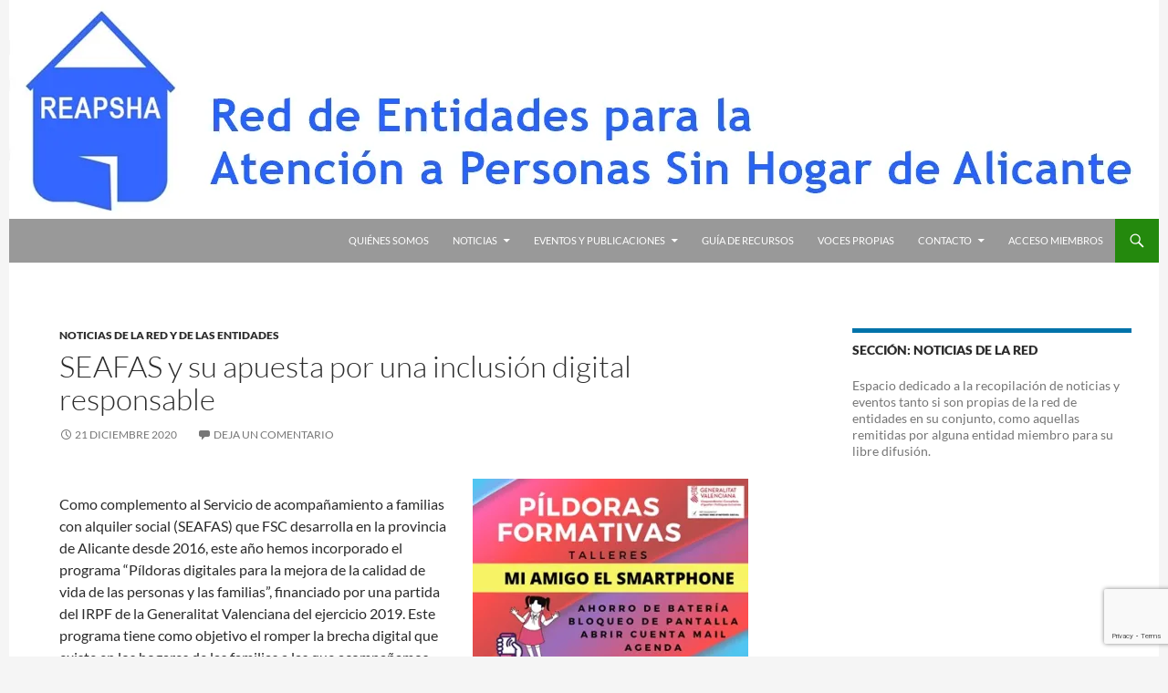

--- FILE ---
content_type: text/html; charset=UTF-8
request_url: https://reapsha.org/seafas-y-su-apuesta-por-una-inclusion-digital-responsable/
body_size: 19428
content:
<!DOCTYPE html>
<!--[if IE 7]>
<html class="ie ie7" lang="es">
<![endif]-->
<!--[if IE 8]>
<html class="ie ie8" lang="es">
<![endif]-->
<!--[if !(IE 7) & !(IE 8)]><!-->
<html lang="es">
<!--<![endif]-->
<head>
	<meta charset="UTF-8">
	<meta name="viewport" content="width=device-width">
	<title>SEAFAS y su apuesta por una inclusión digital responsable | Red de Entidades para la Atención a Personas Sin Hogar de Alicante</title>
	<link rel="profile" href="https://gmpg.org/xfn/11">
	<link rel="pingback" href="https://reapsha.org/xmlrpc.php">
	<!--[if lt IE 9]>
	<script src="https://reapsha.org/wp-content/themes/twentyfourteen/js/html5.js?ver=3.7.0"></script>
	<![endif]-->
	<meta name='robots' content='max-image-preview:large' />
<link rel='dns-prefetch' href='//secure.gravatar.com' />
<link rel='dns-prefetch' href='//s.w.org' />
<link rel='dns-prefetch' href='//v0.wordpress.com' />
<link rel='dns-prefetch' href='//i0.wp.com' />
<link rel="alternate" type="application/rss+xml" title="Red de Entidades para la Atención a Personas Sin Hogar de Alicante &raquo; Feed" href="https://reapsha.org/feed/" />
<link rel="alternate" type="application/rss+xml" title="Red de Entidades para la Atención a Personas Sin Hogar de Alicante &raquo; Feed de los comentarios" href="https://reapsha.org/comments/feed/" />
<link rel="alternate" type="application/rss+xml" title="Red de Entidades para la Atención a Personas Sin Hogar de Alicante &raquo; Comentario SEAFAS y su apuesta por una inclusión digital responsable del feed" href="https://reapsha.org/seafas-y-su-apuesta-por-una-inclusion-digital-responsable/feed/" />
<script>
window._wpemojiSettings = {"baseUrl":"https:\/\/s.w.org\/images\/core\/emoji\/14.0.0\/72x72\/","ext":".png","svgUrl":"https:\/\/s.w.org\/images\/core\/emoji\/14.0.0\/svg\/","svgExt":".svg","source":{"concatemoji":"https:\/\/reapsha.org\/wp-includes\/js\/wp-emoji-release.min.js?ver=6.0.11"}};
/*! This file is auto-generated */
!function(e,a,t){var n,r,o,i=a.createElement("canvas"),p=i.getContext&&i.getContext("2d");function s(e,t){var a=String.fromCharCode,e=(p.clearRect(0,0,i.width,i.height),p.fillText(a.apply(this,e),0,0),i.toDataURL());return p.clearRect(0,0,i.width,i.height),p.fillText(a.apply(this,t),0,0),e===i.toDataURL()}function c(e){var t=a.createElement("script");t.src=e,t.defer=t.type="text/javascript",a.getElementsByTagName("head")[0].appendChild(t)}for(o=Array("flag","emoji"),t.supports={everything:!0,everythingExceptFlag:!0},r=0;r<o.length;r++)t.supports[o[r]]=function(e){if(!p||!p.fillText)return!1;switch(p.textBaseline="top",p.font="600 32px Arial",e){case"flag":return s([127987,65039,8205,9895,65039],[127987,65039,8203,9895,65039])?!1:!s([55356,56826,55356,56819],[55356,56826,8203,55356,56819])&&!s([55356,57332,56128,56423,56128,56418,56128,56421,56128,56430,56128,56423,56128,56447],[55356,57332,8203,56128,56423,8203,56128,56418,8203,56128,56421,8203,56128,56430,8203,56128,56423,8203,56128,56447]);case"emoji":return!s([129777,127995,8205,129778,127999],[129777,127995,8203,129778,127999])}return!1}(o[r]),t.supports.everything=t.supports.everything&&t.supports[o[r]],"flag"!==o[r]&&(t.supports.everythingExceptFlag=t.supports.everythingExceptFlag&&t.supports[o[r]]);t.supports.everythingExceptFlag=t.supports.everythingExceptFlag&&!t.supports.flag,t.DOMReady=!1,t.readyCallback=function(){t.DOMReady=!0},t.supports.everything||(n=function(){t.readyCallback()},a.addEventListener?(a.addEventListener("DOMContentLoaded",n,!1),e.addEventListener("load",n,!1)):(e.attachEvent("onload",n),a.attachEvent("onreadystatechange",function(){"complete"===a.readyState&&t.readyCallback()})),(e=t.source||{}).concatemoji?c(e.concatemoji):e.wpemoji&&e.twemoji&&(c(e.twemoji),c(e.wpemoji)))}(window,document,window._wpemojiSettings);
</script>
<style>
img.wp-smiley,
img.emoji {
	display: inline !important;
	border: none !important;
	box-shadow: none !important;
	height: 1em !important;
	width: 1em !important;
	margin: 0 0.07em !important;
	vertical-align: -0.1em !important;
	background: none !important;
	padding: 0 !important;
}
</style>
	<link rel='stylesheet' id='cf7ic_style-css'  href='https://reapsha.org/wp-content/plugins/contact-form-7-image-captcha/css/cf7ic-style.css?ver=3.3.7' media='all' />
<link rel='stylesheet' id='twentyfourteen-jetpack-css'  href='https://reapsha.org/wp-content/plugins/jetpack/modules/theme-tools/compat/twentyfourteen.css?ver=12.0.2' media='all' />
<link rel='stylesheet' id='wp-block-library-css'  href='https://reapsha.org/wp-includes/css/dist/block-library/style.min.css?ver=6.0.11' media='all' />
<style id='wp-block-library-inline-css'>
.has-text-align-justify{text-align:justify;}
</style>
<style id='wp-block-library-theme-inline-css'>
.wp-block-audio figcaption{color:#555;font-size:13px;text-align:center}.is-dark-theme .wp-block-audio figcaption{color:hsla(0,0%,100%,.65)}.wp-block-code{border:1px solid #ccc;border-radius:4px;font-family:Menlo,Consolas,monaco,monospace;padding:.8em 1em}.wp-block-embed figcaption{color:#555;font-size:13px;text-align:center}.is-dark-theme .wp-block-embed figcaption{color:hsla(0,0%,100%,.65)}.blocks-gallery-caption{color:#555;font-size:13px;text-align:center}.is-dark-theme .blocks-gallery-caption{color:hsla(0,0%,100%,.65)}.wp-block-image figcaption{color:#555;font-size:13px;text-align:center}.is-dark-theme .wp-block-image figcaption{color:hsla(0,0%,100%,.65)}.wp-block-pullquote{border-top:4px solid;border-bottom:4px solid;margin-bottom:1.75em;color:currentColor}.wp-block-pullquote__citation,.wp-block-pullquote cite,.wp-block-pullquote footer{color:currentColor;text-transform:uppercase;font-size:.8125em;font-style:normal}.wp-block-quote{border-left:.25em solid;margin:0 0 1.75em;padding-left:1em}.wp-block-quote cite,.wp-block-quote footer{color:currentColor;font-size:.8125em;position:relative;font-style:normal}.wp-block-quote.has-text-align-right{border-left:none;border-right:.25em solid;padding-left:0;padding-right:1em}.wp-block-quote.has-text-align-center{border:none;padding-left:0}.wp-block-quote.is-large,.wp-block-quote.is-style-large,.wp-block-quote.is-style-plain{border:none}.wp-block-search .wp-block-search__label{font-weight:700}:where(.wp-block-group.has-background){padding:1.25em 2.375em}.wp-block-separator.has-css-opacity{opacity:.4}.wp-block-separator{border:none;border-bottom:2px solid;margin-left:auto;margin-right:auto}.wp-block-separator.has-alpha-channel-opacity{opacity:1}.wp-block-separator:not(.is-style-wide):not(.is-style-dots){width:100px}.wp-block-separator.has-background:not(.is-style-dots){border-bottom:none;height:1px}.wp-block-separator.has-background:not(.is-style-wide):not(.is-style-dots){height:2px}.wp-block-table thead{border-bottom:3px solid}.wp-block-table tfoot{border-top:3px solid}.wp-block-table td,.wp-block-table th{padding:.5em;border:1px solid;word-break:normal}.wp-block-table figcaption{color:#555;font-size:13px;text-align:center}.is-dark-theme .wp-block-table figcaption{color:hsla(0,0%,100%,.65)}.wp-block-video figcaption{color:#555;font-size:13px;text-align:center}.is-dark-theme .wp-block-video figcaption{color:hsla(0,0%,100%,.65)}.wp-block-template-part.has-background{padding:1.25em 2.375em;margin-top:0;margin-bottom:0}
</style>
<link rel='stylesheet' id='mediaelement-css'  href='https://reapsha.org/wp-includes/js/mediaelement/mediaelementplayer-legacy.min.css?ver=4.2.16' media='all' />
<link rel='stylesheet' id='wp-mediaelement-css'  href='https://reapsha.org/wp-includes/js/mediaelement/wp-mediaelement.min.css?ver=6.0.11' media='all' />
<style id='global-styles-inline-css'>
body{--wp--preset--color--black: #000;--wp--preset--color--cyan-bluish-gray: #abb8c3;--wp--preset--color--white: #fff;--wp--preset--color--pale-pink: #f78da7;--wp--preset--color--vivid-red: #cf2e2e;--wp--preset--color--luminous-vivid-orange: #ff6900;--wp--preset--color--luminous-vivid-amber: #fcb900;--wp--preset--color--light-green-cyan: #7bdcb5;--wp--preset--color--vivid-green-cyan: #00d084;--wp--preset--color--pale-cyan-blue: #8ed1fc;--wp--preset--color--vivid-cyan-blue: #0693e3;--wp--preset--color--vivid-purple: #9b51e0;--wp--preset--color--green: #24890d;--wp--preset--color--dark-gray: #2b2b2b;--wp--preset--color--medium-gray: #767676;--wp--preset--color--light-gray: #f5f5f5;--wp--preset--gradient--vivid-cyan-blue-to-vivid-purple: linear-gradient(135deg,rgba(6,147,227,1) 0%,rgb(155,81,224) 100%);--wp--preset--gradient--light-green-cyan-to-vivid-green-cyan: linear-gradient(135deg,rgb(122,220,180) 0%,rgb(0,208,130) 100%);--wp--preset--gradient--luminous-vivid-amber-to-luminous-vivid-orange: linear-gradient(135deg,rgba(252,185,0,1) 0%,rgba(255,105,0,1) 100%);--wp--preset--gradient--luminous-vivid-orange-to-vivid-red: linear-gradient(135deg,rgba(255,105,0,1) 0%,rgb(207,46,46) 100%);--wp--preset--gradient--very-light-gray-to-cyan-bluish-gray: linear-gradient(135deg,rgb(238,238,238) 0%,rgb(169,184,195) 100%);--wp--preset--gradient--cool-to-warm-spectrum: linear-gradient(135deg,rgb(74,234,220) 0%,rgb(151,120,209) 20%,rgb(207,42,186) 40%,rgb(238,44,130) 60%,rgb(251,105,98) 80%,rgb(254,248,76) 100%);--wp--preset--gradient--blush-light-purple: linear-gradient(135deg,rgb(255,206,236) 0%,rgb(152,150,240) 100%);--wp--preset--gradient--blush-bordeaux: linear-gradient(135deg,rgb(254,205,165) 0%,rgb(254,45,45) 50%,rgb(107,0,62) 100%);--wp--preset--gradient--luminous-dusk: linear-gradient(135deg,rgb(255,203,112) 0%,rgb(199,81,192) 50%,rgb(65,88,208) 100%);--wp--preset--gradient--pale-ocean: linear-gradient(135deg,rgb(255,245,203) 0%,rgb(182,227,212) 50%,rgb(51,167,181) 100%);--wp--preset--gradient--electric-grass: linear-gradient(135deg,rgb(202,248,128) 0%,rgb(113,206,126) 100%);--wp--preset--gradient--midnight: linear-gradient(135deg,rgb(2,3,129) 0%,rgb(40,116,252) 100%);--wp--preset--duotone--dark-grayscale: url('#wp-duotone-dark-grayscale');--wp--preset--duotone--grayscale: url('#wp-duotone-grayscale');--wp--preset--duotone--purple-yellow: url('#wp-duotone-purple-yellow');--wp--preset--duotone--blue-red: url('#wp-duotone-blue-red');--wp--preset--duotone--midnight: url('#wp-duotone-midnight');--wp--preset--duotone--magenta-yellow: url('#wp-duotone-magenta-yellow');--wp--preset--duotone--purple-green: url('#wp-duotone-purple-green');--wp--preset--duotone--blue-orange: url('#wp-duotone-blue-orange');--wp--preset--font-size--small: 13px;--wp--preset--font-size--medium: 20px;--wp--preset--font-size--large: 36px;--wp--preset--font-size--x-large: 42px;}.has-black-color{color: var(--wp--preset--color--black) !important;}.has-cyan-bluish-gray-color{color: var(--wp--preset--color--cyan-bluish-gray) !important;}.has-white-color{color: var(--wp--preset--color--white) !important;}.has-pale-pink-color{color: var(--wp--preset--color--pale-pink) !important;}.has-vivid-red-color{color: var(--wp--preset--color--vivid-red) !important;}.has-luminous-vivid-orange-color{color: var(--wp--preset--color--luminous-vivid-orange) !important;}.has-luminous-vivid-amber-color{color: var(--wp--preset--color--luminous-vivid-amber) !important;}.has-light-green-cyan-color{color: var(--wp--preset--color--light-green-cyan) !important;}.has-vivid-green-cyan-color{color: var(--wp--preset--color--vivid-green-cyan) !important;}.has-pale-cyan-blue-color{color: var(--wp--preset--color--pale-cyan-blue) !important;}.has-vivid-cyan-blue-color{color: var(--wp--preset--color--vivid-cyan-blue) !important;}.has-vivid-purple-color{color: var(--wp--preset--color--vivid-purple) !important;}.has-black-background-color{background-color: var(--wp--preset--color--black) !important;}.has-cyan-bluish-gray-background-color{background-color: var(--wp--preset--color--cyan-bluish-gray) !important;}.has-white-background-color{background-color: var(--wp--preset--color--white) !important;}.has-pale-pink-background-color{background-color: var(--wp--preset--color--pale-pink) !important;}.has-vivid-red-background-color{background-color: var(--wp--preset--color--vivid-red) !important;}.has-luminous-vivid-orange-background-color{background-color: var(--wp--preset--color--luminous-vivid-orange) !important;}.has-luminous-vivid-amber-background-color{background-color: var(--wp--preset--color--luminous-vivid-amber) !important;}.has-light-green-cyan-background-color{background-color: var(--wp--preset--color--light-green-cyan) !important;}.has-vivid-green-cyan-background-color{background-color: var(--wp--preset--color--vivid-green-cyan) !important;}.has-pale-cyan-blue-background-color{background-color: var(--wp--preset--color--pale-cyan-blue) !important;}.has-vivid-cyan-blue-background-color{background-color: var(--wp--preset--color--vivid-cyan-blue) !important;}.has-vivid-purple-background-color{background-color: var(--wp--preset--color--vivid-purple) !important;}.has-black-border-color{border-color: var(--wp--preset--color--black) !important;}.has-cyan-bluish-gray-border-color{border-color: var(--wp--preset--color--cyan-bluish-gray) !important;}.has-white-border-color{border-color: var(--wp--preset--color--white) !important;}.has-pale-pink-border-color{border-color: var(--wp--preset--color--pale-pink) !important;}.has-vivid-red-border-color{border-color: var(--wp--preset--color--vivid-red) !important;}.has-luminous-vivid-orange-border-color{border-color: var(--wp--preset--color--luminous-vivid-orange) !important;}.has-luminous-vivid-amber-border-color{border-color: var(--wp--preset--color--luminous-vivid-amber) !important;}.has-light-green-cyan-border-color{border-color: var(--wp--preset--color--light-green-cyan) !important;}.has-vivid-green-cyan-border-color{border-color: var(--wp--preset--color--vivid-green-cyan) !important;}.has-pale-cyan-blue-border-color{border-color: var(--wp--preset--color--pale-cyan-blue) !important;}.has-vivid-cyan-blue-border-color{border-color: var(--wp--preset--color--vivid-cyan-blue) !important;}.has-vivid-purple-border-color{border-color: var(--wp--preset--color--vivid-purple) !important;}.has-vivid-cyan-blue-to-vivid-purple-gradient-background{background: var(--wp--preset--gradient--vivid-cyan-blue-to-vivid-purple) !important;}.has-light-green-cyan-to-vivid-green-cyan-gradient-background{background: var(--wp--preset--gradient--light-green-cyan-to-vivid-green-cyan) !important;}.has-luminous-vivid-amber-to-luminous-vivid-orange-gradient-background{background: var(--wp--preset--gradient--luminous-vivid-amber-to-luminous-vivid-orange) !important;}.has-luminous-vivid-orange-to-vivid-red-gradient-background{background: var(--wp--preset--gradient--luminous-vivid-orange-to-vivid-red) !important;}.has-very-light-gray-to-cyan-bluish-gray-gradient-background{background: var(--wp--preset--gradient--very-light-gray-to-cyan-bluish-gray) !important;}.has-cool-to-warm-spectrum-gradient-background{background: var(--wp--preset--gradient--cool-to-warm-spectrum) !important;}.has-blush-light-purple-gradient-background{background: var(--wp--preset--gradient--blush-light-purple) !important;}.has-blush-bordeaux-gradient-background{background: var(--wp--preset--gradient--blush-bordeaux) !important;}.has-luminous-dusk-gradient-background{background: var(--wp--preset--gradient--luminous-dusk) !important;}.has-pale-ocean-gradient-background{background: var(--wp--preset--gradient--pale-ocean) !important;}.has-electric-grass-gradient-background{background: var(--wp--preset--gradient--electric-grass) !important;}.has-midnight-gradient-background{background: var(--wp--preset--gradient--midnight) !important;}.has-small-font-size{font-size: var(--wp--preset--font-size--small) !important;}.has-medium-font-size{font-size: var(--wp--preset--font-size--medium) !important;}.has-large-font-size{font-size: var(--wp--preset--font-size--large) !important;}.has-x-large-font-size{font-size: var(--wp--preset--font-size--x-large) !important;}
</style>
<link rel='stylesheet' id='contact-form-7-css'  href='https://reapsha.org/wp-content/plugins/contact-form-7/includes/css/styles.css?ver=5.7.6' media='all' />
<link rel='stylesheet' id='parent-style-css'  href='https://reapsha.org/wp-content/themes/twentyfourteen/style.css?ver=6.0.11' media='all' />
<link rel='stylesheet' id='twentyfourteen-lato-css'  href='https://reapsha.org/wp-content/themes/twentyfourteen/fonts/font-lato.css?ver=20230328' media='all' />
<link rel='stylesheet' id='genericons-css'  href='https://reapsha.org/wp-content/plugins/jetpack/_inc/genericons/genericons/genericons.css?ver=3.1' media='all' />
<link rel='stylesheet' id='twentyfourteen-style-css'  href='https://reapsha.org/wp-content/themes/fourteenpress/style.css?ver=20231107' media='all' />
<link rel='stylesheet' id='twentyfourteen-block-style-css'  href='https://reapsha.org/wp-content/themes/twentyfourteen/css/blocks.css?ver=20230630' media='all' />
<!--[if lt IE 9]>
<link rel='stylesheet' id='twentyfourteen-ie-css'  href='https://reapsha.org/wp-content/themes/twentyfourteen/css/ie.css?ver=20140711' media='all' />
<![endif]-->
<link rel='stylesheet' id='social-logos-css'  href='https://reapsha.org/wp-content/plugins/jetpack/_inc/social-logos/social-logos.min.css?ver=12.0.2' media='all' />
<link rel='stylesheet' id='jetpack_css-css'  href='https://reapsha.org/wp-content/plugins/jetpack/css/jetpack.css?ver=12.0.2' media='all' />
<script id='jetpack_related-posts-js-extra'>
var related_posts_js_options = {"post_heading":"h4"};
</script>
<script src='https://reapsha.org/wp-content/plugins/jetpack/_inc/build/related-posts/related-posts.min.js?ver=20211209' id='jetpack_related-posts-js'></script>
<script src='https://reapsha.org/wp-includes/js/jquery/jquery.min.js?ver=3.6.0' id='jquery-core-js'></script>
<script src='https://reapsha.org/wp-includes/js/jquery/jquery-migrate.min.js?ver=3.3.2' id='jquery-migrate-js'></script>
<link rel="https://api.w.org/" href="https://reapsha.org/wp-json/" /><link rel="alternate" type="application/json" href="https://reapsha.org/wp-json/wp/v2/posts/2218" /><link rel="EditURI" type="application/rsd+xml" title="RSD" href="https://reapsha.org/xmlrpc.php?rsd" />
<link rel="wlwmanifest" type="application/wlwmanifest+xml" href="https://reapsha.org/wp-includes/wlwmanifest.xml" /> 
<meta name="generator" content="WordPress 6.0.11" />
<link rel="canonical" href="https://reapsha.org/seafas-y-su-apuesta-por-una-inclusion-digital-responsable/" />
<link rel='shortlink' href='https://wp.me/p9knJ0-zM' />
<link rel="alternate" type="application/json+oembed" href="https://reapsha.org/wp-json/oembed/1.0/embed?url=https%3A%2F%2Freapsha.org%2Fseafas-y-su-apuesta-por-una-inclusion-digital-responsable%2F" />
<link rel="alternate" type="text/xml+oembed" href="https://reapsha.org/wp-json/oembed/1.0/embed?url=https%3A%2F%2Freapsha.org%2Fseafas-y-su-apuesta-por-una-inclusion-digital-responsable%2F&#038;format=xml" />
	<style>img#wpstats{display:none}</style>
				<style type="text/css" id="twentyfourteen-header-css">
				.site-title,
		.site-description {
			clip: rect(1px 1px 1px 1px); /* IE7 */
			clip: rect(1px, 1px, 1px, 1px);
			position: absolute;
		}
				</style>
		
<!-- Jetpack Open Graph Tags -->
<meta property="og:type" content="article" />
<meta property="og:title" content="SEAFAS y su apuesta por una inclusión digital responsable" />
<meta property="og:url" content="https://reapsha.org/seafas-y-su-apuesta-por-una-inclusion-digital-responsable/" />
<meta property="og:description" content="Como complemento al Servicio de acompañamiento a familias con alquiler social (SEAFAS) que FSC desarrolla en la provincia de Alicante desde 2016, este año hemos incorporado el programa “Píldoras di…" />
<meta property="article:published_time" content="2020-12-21T17:17:44+00:00" />
<meta property="article:modified_time" content="2020-12-21T17:17:47+00:00" />
<meta property="og:site_name" content="Red de Entidades para la Atención a Personas Sin Hogar de Alicante" />
<meta property="og:image" content="https://reapsha.org/wp-content/uploads/Imagen_infografía-Píldoras_page-0001.jpg" />
<meta property="og:image:width" content="350" />
<meta property="og:image:height" content="875" />
<meta property="og:image:alt" content="" />
<meta property="og:locale" content="es_ES" />
<meta name="twitter:text:title" content="SEAFAS y su apuesta por una inclusión digital responsable" />
<meta name="twitter:image" content="https://reapsha.org/wp-content/uploads/Imagen_infografía-Píldoras_page-0001.jpg?w=640" />
<meta name="twitter:card" content="summary_large_image" />

<!-- End Jetpack Open Graph Tags -->
<link rel="icon" href="https://i0.wp.com/reapsha.org/wp-content/uploads/cropped-Logo-REAPSHA.jpg?fit=32%2C32&#038;ssl=1" sizes="32x32" />
<link rel="icon" href="https://i0.wp.com/reapsha.org/wp-content/uploads/cropped-Logo-REAPSHA.jpg?fit=192%2C192&#038;ssl=1" sizes="192x192" />
<link rel="apple-touch-icon" href="https://i0.wp.com/reapsha.org/wp-content/uploads/cropped-Logo-REAPSHA.jpg?fit=180%2C180&#038;ssl=1" />
<meta name="msapplication-TileImage" content="https://i0.wp.com/reapsha.org/wp-content/uploads/cropped-Logo-REAPSHA.jpg?fit=270%2C270&#038;ssl=1" />
<style type="text/css" id="wp-custom-css">/* Enter Your Custom CSS Here */
/* Título de entrada (evitar mayúsculas) */
.entry-title {
    text-transform: none;
    }
/* Bloque de pie de página (color) */
.site-footer {
    background-color:#0073aa;
    }
/* Línea superior de cada widget */
.content-sidebar .widget .widget-title {
    border-top: 5px solid #0073aa;
    }
/* Color del menú principal */
.site-header {
    background-color: #999;
    }
/* Evitar el rótulo de "Archivos de la categoría ..." */
.archive-title {
    display: none;
    }
/* En ese rótulo hacer que las entradas comiencen arriba de la página */
.archive-header { 
    margin: 10px auto;
    }
/* Eliminar subrayado de los enlaces */
.entry-content a, .entry-summary a, .page-content a, .comment-content a {
    text-decoration: none;
}
/* Eliminar el autor de la entrada */
.author.vcard {
     display: none;
}
/* Incorporar viñetas en los widgets */
.textwidget ul{
	list-style-type: square;
    padding-left: 15px;
}
/* Eliminar las referencias a "entrada anterior y entrada siguiente" */
.nav-links {
  display: none;
}
/* Evitar títulos en mayúsculas al escribir la entrada*/
.editor-post-title__block 
.editor-post-title__input {
		text-transform: lowercase;
}</style></head>

<body class="post-template-default single single-post postid-2218 single-format-standard wp-embed-responsive group-blog header-image footer-widgets singular">
<svg xmlns="http://www.w3.org/2000/svg" viewBox="0 0 0 0" width="0" height="0" focusable="false" role="none" style="visibility: hidden; position: absolute; left: -9999px; overflow: hidden;" ><defs><filter id="wp-duotone-dark-grayscale"><feColorMatrix color-interpolation-filters="sRGB" type="matrix" values=" .299 .587 .114 0 0 .299 .587 .114 0 0 .299 .587 .114 0 0 .299 .587 .114 0 0 " /><feComponentTransfer color-interpolation-filters="sRGB" ><feFuncR type="table" tableValues="0 0.49803921568627" /><feFuncG type="table" tableValues="0 0.49803921568627" /><feFuncB type="table" tableValues="0 0.49803921568627" /><feFuncA type="table" tableValues="1 1" /></feComponentTransfer><feComposite in2="SourceGraphic" operator="in" /></filter></defs></svg><svg xmlns="http://www.w3.org/2000/svg" viewBox="0 0 0 0" width="0" height="0" focusable="false" role="none" style="visibility: hidden; position: absolute; left: -9999px; overflow: hidden;" ><defs><filter id="wp-duotone-grayscale"><feColorMatrix color-interpolation-filters="sRGB" type="matrix" values=" .299 .587 .114 0 0 .299 .587 .114 0 0 .299 .587 .114 0 0 .299 .587 .114 0 0 " /><feComponentTransfer color-interpolation-filters="sRGB" ><feFuncR type="table" tableValues="0 1" /><feFuncG type="table" tableValues="0 1" /><feFuncB type="table" tableValues="0 1" /><feFuncA type="table" tableValues="1 1" /></feComponentTransfer><feComposite in2="SourceGraphic" operator="in" /></filter></defs></svg><svg xmlns="http://www.w3.org/2000/svg" viewBox="0 0 0 0" width="0" height="0" focusable="false" role="none" style="visibility: hidden; position: absolute; left: -9999px; overflow: hidden;" ><defs><filter id="wp-duotone-purple-yellow"><feColorMatrix color-interpolation-filters="sRGB" type="matrix" values=" .299 .587 .114 0 0 .299 .587 .114 0 0 .299 .587 .114 0 0 .299 .587 .114 0 0 " /><feComponentTransfer color-interpolation-filters="sRGB" ><feFuncR type="table" tableValues="0.54901960784314 0.98823529411765" /><feFuncG type="table" tableValues="0 1" /><feFuncB type="table" tableValues="0.71764705882353 0.25490196078431" /><feFuncA type="table" tableValues="1 1" /></feComponentTransfer><feComposite in2="SourceGraphic" operator="in" /></filter></defs></svg><svg xmlns="http://www.w3.org/2000/svg" viewBox="0 0 0 0" width="0" height="0" focusable="false" role="none" style="visibility: hidden; position: absolute; left: -9999px; overflow: hidden;" ><defs><filter id="wp-duotone-blue-red"><feColorMatrix color-interpolation-filters="sRGB" type="matrix" values=" .299 .587 .114 0 0 .299 .587 .114 0 0 .299 .587 .114 0 0 .299 .587 .114 0 0 " /><feComponentTransfer color-interpolation-filters="sRGB" ><feFuncR type="table" tableValues="0 1" /><feFuncG type="table" tableValues="0 0.27843137254902" /><feFuncB type="table" tableValues="0.5921568627451 0.27843137254902" /><feFuncA type="table" tableValues="1 1" /></feComponentTransfer><feComposite in2="SourceGraphic" operator="in" /></filter></defs></svg><svg xmlns="http://www.w3.org/2000/svg" viewBox="0 0 0 0" width="0" height="0" focusable="false" role="none" style="visibility: hidden; position: absolute; left: -9999px; overflow: hidden;" ><defs><filter id="wp-duotone-midnight"><feColorMatrix color-interpolation-filters="sRGB" type="matrix" values=" .299 .587 .114 0 0 .299 .587 .114 0 0 .299 .587 .114 0 0 .299 .587 .114 0 0 " /><feComponentTransfer color-interpolation-filters="sRGB" ><feFuncR type="table" tableValues="0 0" /><feFuncG type="table" tableValues="0 0.64705882352941" /><feFuncB type="table" tableValues="0 1" /><feFuncA type="table" tableValues="1 1" /></feComponentTransfer><feComposite in2="SourceGraphic" operator="in" /></filter></defs></svg><svg xmlns="http://www.w3.org/2000/svg" viewBox="0 0 0 0" width="0" height="0" focusable="false" role="none" style="visibility: hidden; position: absolute; left: -9999px; overflow: hidden;" ><defs><filter id="wp-duotone-magenta-yellow"><feColorMatrix color-interpolation-filters="sRGB" type="matrix" values=" .299 .587 .114 0 0 .299 .587 .114 0 0 .299 .587 .114 0 0 .299 .587 .114 0 0 " /><feComponentTransfer color-interpolation-filters="sRGB" ><feFuncR type="table" tableValues="0.78039215686275 1" /><feFuncG type="table" tableValues="0 0.94901960784314" /><feFuncB type="table" tableValues="0.35294117647059 0.47058823529412" /><feFuncA type="table" tableValues="1 1" /></feComponentTransfer><feComposite in2="SourceGraphic" operator="in" /></filter></defs></svg><svg xmlns="http://www.w3.org/2000/svg" viewBox="0 0 0 0" width="0" height="0" focusable="false" role="none" style="visibility: hidden; position: absolute; left: -9999px; overflow: hidden;" ><defs><filter id="wp-duotone-purple-green"><feColorMatrix color-interpolation-filters="sRGB" type="matrix" values=" .299 .587 .114 0 0 .299 .587 .114 0 0 .299 .587 .114 0 0 .299 .587 .114 0 0 " /><feComponentTransfer color-interpolation-filters="sRGB" ><feFuncR type="table" tableValues="0.65098039215686 0.40392156862745" /><feFuncG type="table" tableValues="0 1" /><feFuncB type="table" tableValues="0.44705882352941 0.4" /><feFuncA type="table" tableValues="1 1" /></feComponentTransfer><feComposite in2="SourceGraphic" operator="in" /></filter></defs></svg><svg xmlns="http://www.w3.org/2000/svg" viewBox="0 0 0 0" width="0" height="0" focusable="false" role="none" style="visibility: hidden; position: absolute; left: -9999px; overflow: hidden;" ><defs><filter id="wp-duotone-blue-orange"><feColorMatrix color-interpolation-filters="sRGB" type="matrix" values=" .299 .587 .114 0 0 .299 .587 .114 0 0 .299 .587 .114 0 0 .299 .587 .114 0 0 " /><feComponentTransfer color-interpolation-filters="sRGB" ><feFuncR type="table" tableValues="0.098039215686275 1" /><feFuncG type="table" tableValues="0 0.66274509803922" /><feFuncB type="table" tableValues="0.84705882352941 0.41960784313725" /><feFuncA type="table" tableValues="1 1" /></feComponentTransfer><feComposite in2="SourceGraphic" operator="in" /></filter></defs></svg><div id="page" class="hfeed site">
		<div id="site-header">
		<a href="https://reapsha.org/" rel="home">
			<img src="https://reapsha.org/wp-content/uploads/REAPSHA_Cabecera.jpg" width="1260" height="240" alt="Red de Entidades para la Atención a Personas Sin Hogar de Alicante" srcset="https://i0.wp.com/reapsha.org/wp-content/uploads/REAPSHA_Cabecera.jpg?w=1260&amp;ssl=1 1260w, https://i0.wp.com/reapsha.org/wp-content/uploads/REAPSHA_Cabecera.jpg?w=948&amp;ssl=1 948w" sizes="(max-width: 1260px) 100vw, 1260px" />		</a>
	</div>
	
	<header id="masthead" class="site-header">
		<div class="header-main">
			<h1 class="site-title"><a href="https://reapsha.org/" rel="home">Red de Entidades para la Atención a Personas Sin Hogar de Alicante</a></h1>

			<div class="search-toggle">
				<a href="#search-container" class="screen-reader-text" aria-expanded="false" aria-controls="search-container">
					Buscar				</a>
			</div>

			<nav id="primary-navigation" class="site-navigation primary-navigation">
				<button class="menu-toggle">Menú principal</button>
				<a class="screen-reader-text skip-link" href="#content">
					Saltar al contenido				</a>
				<div class="menu-menu-principal-container"><ul id="primary-menu" class="nav-menu"><li id="menu-item-16" class="menu-item menu-item-type-post_type menu-item-object-page menu-item-16"><a href="https://reapsha.org/quienes-somos/">Quiénes somos</a></li>
<li id="menu-item-1448" class="menu-item menu-item-type-custom menu-item-object-custom menu-item-has-children menu-item-1448"><a href="http://sinhogar@proyectoenred.org">Noticias</a>
<ul class="sub-menu">
	<li id="menu-item-1447" class="menu-item menu-item-type-taxonomy menu-item-object-category current-post-ancestor current-menu-parent current-post-parent menu-item-1447"><a href="https://reapsha.org/category/noticias-de-la-red/">REAPSHA y entidades miembro</a></li>
	<li id="menu-item-1449" class="menu-item menu-item-type-taxonomy menu-item-object-category menu-item-1449"><a href="https://reapsha.org/category/noticias-generales/">Generales</a></li>
</ul>
</li>
<li id="menu-item-1278" class="menu-item menu-item-type-custom menu-item-object-custom menu-item-home menu-item-has-children menu-item-1278"><a href="https://reapsha.org">Eventos y publicaciones</a>
<ul class="sub-menu">
	<li id="menu-item-2927" class="menu-item menu-item-type-custom menu-item-object-custom menu-item-2927"><a href="https://reapsha.org/wp-content/uploads/INFORME-VIVIENDA-2025.pdf">2025 Informe Realidad Sinhogarismo 2025</a></li>
	<li id="menu-item-1451" class="menu-item menu-item-type-post_type menu-item-object-post menu-item-1451"><a href="https://reapsha.org/presentacion-del-informe-reapsha-2018/">2018 Informe REAPSHA</a></li>
	<li id="menu-item-1279" class="menu-item menu-item-type-taxonomy menu-item-object-category menu-item-1279"><a href="https://reapsha.org/category/jornada-2018-salud-mental-y-sinhogarismo/">2018 Jornada Salud Mental y Sinhogarismo</a></li>
	<li id="menu-item-1067" class="menu-item menu-item-type-taxonomy menu-item-object-category menu-item-1067"><a href="https://reapsha.org/category/homeless-meet-up-alicante/">2017 Homeless Meet Up Alicante</a></li>
	<li id="menu-item-1450" class="menu-item menu-item-type-post_type menu-item-object-post menu-item-1450"><a href="https://reapsha.org/informe-reapsha-2016-136-personas-duermen-en-las-calles-o-estructuras-precarias-de-la-ciudad-de-alicante/">2016 Informe REAPSHA</a></li>
</ul>
</li>
<li id="menu-item-2605" class="menu-item menu-item-type-custom menu-item-object-custom menu-item-2605"><a href="https://reapsha.org/wp-content/uploads/2025-guia-de-recursos.pdf">Guía de recursos</a></li>
<li id="menu-item-74" class="menu-item menu-item-type-taxonomy menu-item-object-category menu-item-74"><a href="https://reapsha.org/category/voces-propias/">Voces propias</a></li>
<li id="menu-item-140" class="menu-item menu-item-type-custom menu-item-object-custom menu-item-has-children menu-item-140"><a>Contacto</a>
<ul class="sub-menu">
	<li id="menu-item-719" class="menu-item menu-item-type-post_type menu-item-object-page menu-item-719"><a href="https://reapsha.org/contacto/">General REAPSHA</a></li>
	<li id="menu-item-721" class="menu-item menu-item-type-post_type menu-item-object-page menu-item-721"><a href="https://reapsha.org/contacto-equipos-de-calle/">Atención a personas en situación de calle</a></li>
</ul>
</li>
<li id="menu-item-720" class="menu-item menu-item-type-custom menu-item-object-custom menu-item-720"><a href="http://proyectoenred.org">Acceso miembros</a></li>
</ul></div>			</nav>
		</div>

		<div id="search-container" class="search-box-wrapper hide">
			<div class="search-box">
				<form role="search" method="get" class="search-form" action="https://reapsha.org/">
				<label>
					<span class="screen-reader-text">Buscar:</span>
					<input type="search" class="search-field" placeholder="Buscar &hellip;" value="" name="s" />
				</label>
				<input type="submit" class="search-submit" value="Buscar" />
			</form>			</div>
		</div>
	</header><!-- #masthead -->

	<div id="main" class="site-main">

	<div id="primary" class="content-area">
		<div id="content" class="site-content" role="main">
			
<article id="post-2218" class="post-2218 post type-post status-publish format-standard hentry category-noticias-de-la-red">
	
	<header class="entry-header">
				<div class="entry-meta">
			<span class="cat-links"><a href="https://reapsha.org/category/noticias-de-la-red/" rel="category tag">noticias de la RED y de las entidades</a></span>
		</div>
			<h1 class="entry-title">SEAFAS y su apuesta por una inclusión digital responsable</h1>
		<div class="entry-meta">
			<span class="entry-date"><a href="https://reapsha.org/seafas-y-su-apuesta-por-una-inclusion-digital-responsable/" rel="bookmark"><time class="entry-date" datetime="2020-12-21T17:17:47+00:00">21 diciembre 2020</time></a></span> <span class="byline"><span class="author vcard"><a class="url fn n" href="https://reapsha.org/author/fidel/" rel="author">Fidel</a></span></span>			<span class="comments-link"><a href="https://reapsha.org/seafas-y-su-apuesta-por-una-inclusion-digital-responsable/#respond">Deja un comentario</a></span>
						</div><!-- .entry-meta -->
	</header><!-- .entry-header -->

		<div class="entry-content">
		
<div class="wp-block-image"><figure class="alignright size-large is-resized"><img data-attachment-id="2219" data-permalink="https://reapsha.org/seafas-y-su-apuesta-por-una-inclusion-digital-responsable/imagen_infografia-pildoras_page-0001/" data-orig-file="https://i0.wp.com/reapsha.org/wp-content/uploads/Imagen_infografía-Píldoras_page-0001.jpg?fit=350%2C875&amp;ssl=1" data-orig-size="350,875" data-comments-opened="1" data-image-meta="{&quot;aperture&quot;:&quot;0&quot;,&quot;credit&quot;:&quot;&quot;,&quot;camera&quot;:&quot;&quot;,&quot;caption&quot;:&quot;&quot;,&quot;created_timestamp&quot;:&quot;0&quot;,&quot;copyright&quot;:&quot;&quot;,&quot;focal_length&quot;:&quot;0&quot;,&quot;iso&quot;:&quot;0&quot;,&quot;shutter_speed&quot;:&quot;0&quot;,&quot;title&quot;:&quot;&quot;,&quot;orientation&quot;:&quot;0&quot;}" data-image-title="Imagen_infografía-Píldoras_page-0001" data-image-description="" data-image-caption="" data-medium-file="https://i0.wp.com/reapsha.org/wp-content/uploads/Imagen_infografía-Píldoras_page-0001.jpg?fit=350%2C875&amp;ssl=1" data-large-file="https://i0.wp.com/reapsha.org/wp-content/uploads/Imagen_infografía-Píldoras_page-0001.jpg?fit=350%2C875&amp;ssl=1" src="https://i0.wp.com/reapsha.org/wp-content/uploads/Imagen_infografía-Píldoras_page-0001.jpg?resize=302%2C755&#038;ssl=1" alt="" class="wp-image-2219" width="302" height="755" data-recalc-dims="1" /></figure></div>



<p>Como complemento al Servicio de acompañamiento a familias con alquiler social (SEAFAS) que FSC desarrolla en la provincia de Alicante desde 2016, este año hemos incorporado el programa “Píldoras digitales para la mejora de la calidad de vida de las personas y las familias”, financiado por una partida del IRPF de la Generalitat Valenciana del ejercicio 2019. Este programa tiene como objetivo el romper la brecha digital que existe en los hogares de las familias a las que acompañamos, facilitando el aprendizaje en nuevas tecnologías a madres y padres con el propósito de acercarles al contexto actual en que se mueven a diario tanto ellos/as mismos/as, como sus hijos e hijas, y les puedan apoyar y acompañar en el buen uso de estas herramientas.</p>



<p>Las personas adultas pueden transmitir de este modo en su entorno familiar, una información útil que parte del conocimiento adquirido en estas sesiones teórico-prácticas. “Es esencial comprender la necesidad de formar a padres y a educadores para que actúen como agentes de prevención primaria, de manera que se logre llegar a todo el tejido social” (F. Labrador Encinas, A. Requesens Moll y M. Helguera Fuentes, Obra Social Caja Madrid. Guía para padres y educadores sobre el uso seguro de Internet, móviles y videojuegos. 2015:9).</p>



<p>El programa aborda diversos contenidos relacionados con la temática a tratar, tales como la descarga del Certificado Digital, la utilización de contraseñas seguras, la banca online, distintas Apps, cuáles son las redes sociales que utilizan nuestros/as hijos/as, los hábitos responsables y seguros para su uso, el control parental, posibles peligros en la red como son el ciberacoso, el cyberbullying, la influencia de las redes, la comunicación asertiva en familia con respecto a la utilización de Internet, etc.</p>



<p>Esta acción está conformada por cinco “Píldoras” o talleres que tienen una duración aproximada de una hora y media, desarrollados por el equipo de Seafas. Estos talleres son los siguientes:</p>



<ol type="1"><li>Mi amigo el Smartphone: acercamiento a los elementos del teléfono, ahorro de energía, gestión de contraseñas, correo electrónico. Whatsapp, Facebook, Instagram. Conexión wifi instalación de aplicaciones.</li><li>AppViviendo: plataformas online, gestión de Certificado Digital, banca online, app Sanidad.</li><li>Las nuevas redes sociales: qué son. Principales redes. Ventajas de su uso. Aplicación a la vida cotidiana y búsqueda de empleo. Consejos de seguridad.</li><li>Mis hijos y las redes sociales: principios de uso. Grooming, ciberacoso, Ciberbullyng. Privacidad, identidad digital, uso seguro y saludable. Concienciación del buen uso e idoneidad. Prevención de riesgos en internet y telefonía móvil en menores. Riesgos y peligros de internet. Uso y herramientas de control parental.</li><li>Madres, padres e hijos virtuales: Cómo nos comuicamos. Elementos de la comunicación. Escucha activa y asertividad. Normas y roles. El arte de pactar. Refuerzos educativos. Influencia de las redes sociales en la educación. Phubbing.</li></ol>



<p>Los/as participantes son seleccionados/as, a partir de un diagnóstico de necesidades. Y tras ser contactados/as y mostrar su interés, se incorporan al programa. Se convocan los talleres, adaptando los horarios a su disponibilidad con una metodología muy participativa. Partiendo de los contenidos expuestos, se promueve la interacción de los/as asistentes, a fin de que la sesión sea dinámica y se consoliden los aprendizajes. Al finalizar cada taller, se envía un cuestionario de evaluación y un Manual de contenidos, a cada persona, para que pueda revisarlo y plantear dudas si fuese preciso, a la formadora.</p>



<p>El Programa indicaba la realización de talleres grupales presenciales, no obstante, y dada la situación sanitaria en el momento actual hemos adaptado la metodología para cumplir los requisitos preventivos, y las sesiones se realizan de forma telemática, teniendo este cambio una buena aceptación entre las familias.</p>



<p>El aumento del tiempo que se ha pasado y se pasa en el hogar, además de la dificultad de contactar presencialmente con los demás, conlleva que la utilización de Internet (y las redes sociales) se haya visto incrementado a lo largo de este año. Según datos del auditor ComScore, el uso de las redes sociales ha aumentado un 55% durante el confinamiento en España. El informe de Redes Sociales de&nbsp;<a href="https://wearesocial.com/es/" target="_blank" rel="noreferrer noopener">We Are Social</a>&nbsp;y&nbsp;<a href="https://hootsuite.com/es/" target="_blank" rel="noreferrer noopener">Hootsuite</a> (julio 2020), expone que en el mundo, el mayor crecimiento del uso de internet se ha producido en el tramo de edad de entre 16 y 24 años.</p>



<p>Por las razones expuestas, consideramos que ésta es una formación que, ahora más que nunca, resulta útil a las familias con pocas o ningunas competencias digitales. Los contenidos que se imparten en las Píldoras, no sólo procuran la adquisición en las personas adultas, de herramientas para la utilización de las nuevas tecnologías, sino que facilitan la comprensión del entorno en el que se mueven los y las menores, apoyando el uso responsable y la seguridad de nuestros/as hijos/as.</p>



<p>Continuamos, por tanto, desde Fundación Salud y Comunidad, trabajando para que las familias a las que atendemos, puedan participar en la sociedad, ejerciendo sus derechos, también en relación al mundo digital. En palabras de Casado y Díez “La brecha digital es también una brecha social” (Casado y Díez, 2006: 213). Saber manejarse en este entorno, capacita a las familias no sólo en cuanto a la educación responsable de los/las menores a su cargo, sino el acceso al mundo digital, que cada vez más, resulta más necesario.</p>



<p>Natalia Araujo</p>



<p>Coordinadora territorial SEAFAS</p>
<div class="sharedaddy sd-sharing-enabled"><div class="robots-nocontent sd-block sd-social sd-social-icon sd-sharing"><h3 class="sd-title">Comparte esto:</h3><div class="sd-content"><ul><li class="share-facebook"><a rel="nofollow noopener noreferrer" data-shared="sharing-facebook-2218" class="share-facebook sd-button share-icon no-text" href="https://reapsha.org/seafas-y-su-apuesta-por-una-inclusion-digital-responsable/?share=facebook" target="_blank" title="Haz clic para compartir en Facebook" ><span></span><span class="sharing-screen-reader-text">Haz clic para compartir en Facebook (Se abre en una ventana nueva)</span></a></li><li class="share-linkedin"><a rel="nofollow noopener noreferrer" data-shared="sharing-linkedin-2218" class="share-linkedin sd-button share-icon no-text" href="https://reapsha.org/seafas-y-su-apuesta-por-una-inclusion-digital-responsable/?share=linkedin" target="_blank" title="Haz clic para compartir en LinkedIn" ><span></span><span class="sharing-screen-reader-text">Haz clic para compartir en LinkedIn (Se abre en una ventana nueva)</span></a></li><li class="share-twitter"><a rel="nofollow noopener noreferrer" data-shared="sharing-twitter-2218" class="share-twitter sd-button share-icon no-text" href="https://reapsha.org/seafas-y-su-apuesta-por-una-inclusion-digital-responsable/?share=twitter" target="_blank" title="Haz clic para compartir en Twitter" ><span></span><span class="sharing-screen-reader-text">Haz clic para compartir en Twitter (Se abre en una ventana nueva)</span></a></li><li class="share-end"></li></ul></div></div></div>
<div id='jp-relatedposts' class='jp-relatedposts' >
	
</div>	</div><!-- .entry-content -->
	
	</article><!-- #post-2218 -->
		<nav class="navigation post-navigation">
		<h1 class="screen-reader-text">
			Navegación de entradas		</h1>
		<div class="nav-links">
			<a href="https://reapsha.org/fundacion-salud-y-comunidad-empoderando-a-familias-en-situacion-de-exclusion-residencial-programa-de-la-economia-domestica-2020/" rel="prev"><span class="meta-nav">Entrada anterior</span>Fundación Salud y Comunidad, empoderando a familias en situación de exclusión residencial: programa de la economía doméstica 2020</a><a href="https://reapsha.org/reflexiones-para-mis-conocidos/" rel="next"><span class="meta-nav">Entrada siguiente</span>Reflexiones para mis conocidos.</a>			</div><!-- .nav-links -->
		</nav><!-- .navigation -->
		
<div id="comments" class="comments-area">

	
		<div id="respond" class="comment-respond">
		<h3 id="reply-title" class="comment-reply-title">Deja una respuesta</h3><form action="https://reapsha.org/wp-comments-post.php" method="post" id="commentform" class="comment-form" novalidate><p class="comment-notes"><span id="email-notes">Tu dirección de correo electrónico no será publicada.</span> <span class="required-field-message" aria-hidden="true">Los campos obligatorios están marcados con <span class="required" aria-hidden="true">*</span></span></p><p class="comment-form-comment"><label for="comment">Comentario <span class="required" aria-hidden="true">*</span></label> <textarea id="comment" name="comment" cols="45" rows="8" maxlength="65525" required></textarea></p><p class="comment-form-author"><label for="author">Nombre <span class="required" aria-hidden="true">*</span></label> <input id="author" name="author" type="text" value="" size="30" maxlength="245" required /></p>
<p class="comment-form-email"><label for="email">Correo electrónico <span class="required" aria-hidden="true">*</span></label> <input id="email" name="email" type="email" value="" size="30" maxlength="100" aria-describedby="email-notes" required /></p>
<p class="comment-form-url"><label for="url">Web</label> <input id="url" name="url" type="url" value="" size="30" maxlength="200" /></p>
<p class="comment-subscription-form"><input type="checkbox" name="subscribe_comments" id="subscribe_comments" value="subscribe" style="width: auto; -moz-appearance: checkbox; -webkit-appearance: checkbox;" /> <label class="subscribe-label" id="subscribe-label" for="subscribe_comments">Recibir un correo electrónico con los siguientes comentarios a esta entrada.</label></p><p class="comment-subscription-form"><input type="checkbox" name="subscribe_blog" id="subscribe_blog" value="subscribe" style="width: auto; -moz-appearance: checkbox; -webkit-appearance: checkbox;" /> <label class="subscribe-label" id="subscribe-blog-label" for="subscribe_blog">Recibir un correo electrónico con cada nueva entrada.</label></p><p class="form-submit"><input name="submit" type="submit" id="submit" class="submit" value="Publicar el comentario" /> <input type='hidden' name='comment_post_ID' value='2218' id='comment_post_ID' />
<input type='hidden' name='comment_parent' id='comment_parent' value='0' />
</p><p style="display: none;"><input type="hidden" id="akismet_comment_nonce" name="akismet_comment_nonce" value="783fbf52a5" /></p><p style="display: none !important;" class="akismet-fields-container" data-prefix="ak_"><label>&#916;<textarea name="ak_hp_textarea" cols="45" rows="8" maxlength="100"></textarea></label><input type="hidden" id="ak_js_1" name="ak_js" value="182"/><script>document.getElementById( "ak_js_1" ).setAttribute( "value", ( new Date() ).getTime() );</script></p></form>	</div><!-- #respond -->
	<p class="akismet_comment_form_privacy_notice">Este sitio usa Akismet para reducir el spam. <a href="https://akismet.com/privacy/" target="_blank" rel="nofollow noopener"> Aprende cómo se procesan los datos de tus comentarios.</a></p>
</div><!-- #comments -->
		</div><!-- #content -->
	</div><!-- #primary -->

<div id="content-sidebar" class="content-sidebar widget-area" role="complementary">
	<aside id="text-3" class="widget widget_text"><h1 class="widget-title">Sección: Noticias de la Red</h1>			<div class="textwidget">Espacio dedicado a la recopilación de noticias y eventos tanto si son propias de la red de entidades en su conjunto, como aquellas remitidas por alguna entidad miembro para su libre difusión.</div>
		</aside></div><!-- #content-sidebar -->
<div id="secondary">
		<h2 class="site-description">Red atención personas sin hogar Alicante</h2>
	
	
	</div><!-- #secondary -->

		</div><!-- #main -->

		<footer id="colophon" class="site-footer">

			
<div id="supplementary">
	<div id="footer-sidebar" class="footer-sidebar widget-area" role="complementary">
		<aside id="text-8" class="widget widget_text"><h1 class="widget-title">Licencia</h1>			<div class="textwidget"><a rel="license" href="http://creativecommons.org/licenses/by-nc/4.0/"><img alt="Licencia Creative Commons" style="border-width:0" src="https://i0.wp.com/i.creativecommons.org/l/by-nc/4.0/88x31.png?w=474&#038;ssl=1" data-recalc-dims="1" /></a><br />Los contenidos propios de esta web están bajo una <a rel="license" href="http://creativecommons.org/licenses/by-nc/4.0/">Licencia Creative Commons Atribución-NoComercial 4.0 Internacional. </a> Se autoriza su libre uso siempre y cuando se cite la fuente, no se haga un uso comercial ni se utilice con fines contrarios a la misión, visión y valores de la red.</div>
		</aside><aside id="widget_sp_image-4" class="widget widget_sp_image"><h1 class="widget-title">Contacta con nosotros</h1><a href="https://reapsha.org/contacto/" target="_self" class="widget_sp_image-image-link" title="Contacta con nosotros"><img width="250" height="104" alt="Contacta con nosotros" class="attachment-full" style="max-width: 100%;" src="https://i0.wp.com/reapsha.org/wp-content/uploads/Cartas1.jpeg?fit=250%2C104&#038;ssl=1" /></a></aside><aside id="blog_subscription-2" class="widget widget_blog_subscription jetpack_subscription_widget"><h1 class="widget-title">Suscríbete al blog </h1>
			<div class="wp-block-jetpack-subscriptions__container">
			<form action="#" method="post" accept-charset="utf-8" id="subscribe-blog-blog_subscription-2"
				data-blog="137844786"
				data-post_access_level="everybody" >
									<div id="subscribe-text"><p>Introduce tu correo electrónico para suscribirte a este blog y recibir notificaciones de nuevas entradas.</p>
</div>
																			<p id="subscribe-email">
						<label id="jetpack-subscribe-label"
							class="screen-reader-text"
							for="subscribe-field-blog_subscription-2">
							Dirección de correo electrónico						</label>
						<input type="email" name="email" required="required"
																					value=""
							id="subscribe-field-blog_subscription-2"
							placeholder="Dirección de correo electrónico"
						/>
					</p>

					<p id="subscribe-submit"
											>
						<input type="hidden" name="action" value="subscribe"/>
						<input type="hidden" name="source" value="https://reapsha.org/seafas-y-su-apuesta-por-una-inclusion-digital-responsable/"/>
						<input type="hidden" name="sub-type" value="widget"/>
						<input type="hidden" name="redirect_fragment" value="subscribe-blog-blog_subscription-2"/>
												<button type="submit"
															class="wp-block-button__link"
																					name="jetpack_subscriptions_widget"
						>
							Suscribir						</button>
					</p>
							</form>
						</div>
			
</aside><aside id="meta-3" class="widget widget_meta"><h1 class="widget-title">Enlaces</h1><nav aria-label="Enlaces">
		<ul>
						<li><a href="https://reapsha.org/wp-login.php">Acceder</a></li>
			<li><a href="https://reapsha.org/feed/">Feed de entradas</a></li>
			<li><a href="https://reapsha.org/comments/feed/">Feed de comentarios</a></li>

			<li><a href="https://es.wordpress.org/">WordPress.org</a></li>
		</ul>

		</nav></aside>	</div><!-- #footer-sidebar -->
</div><!-- #supplementary -->

			<div class="site-info">
				Fourteenpress WordPress theme by <a href="https://noorsplugin.com/">noorsplugin</a> |
    								<a href="https://es.wordpress.org/" class="imprint">
					Funciona gracias a WordPress				</a>
			</div><!-- .site-info -->
		</footer><!-- #colophon -->
	</div><!-- #page -->

			<div id="jp-carousel-loading-overlay">
			<div id="jp-carousel-loading-wrapper">
				<span id="jp-carousel-library-loading">&nbsp;</span>
			</div>
		</div>
		<div class="jp-carousel-overlay" style="display: none;">

		<div class="jp-carousel-container">
			<!-- The Carousel Swiper -->
			<div
				class="jp-carousel-wrap swiper-container jp-carousel-swiper-container jp-carousel-transitions"
				itemscope
				itemtype="https://schema.org/ImageGallery">
				<div class="jp-carousel swiper-wrapper"></div>
				<div class="jp-swiper-button-prev swiper-button-prev">
					<svg width="25" height="24" viewBox="0 0 25 24" fill="none" xmlns="http://www.w3.org/2000/svg">
						<mask id="maskPrev" mask-type="alpha" maskUnits="userSpaceOnUse" x="8" y="6" width="9" height="12">
							<path d="M16.2072 16.59L11.6496 12L16.2072 7.41L14.8041 6L8.8335 12L14.8041 18L16.2072 16.59Z" fill="white"/>
						</mask>
						<g mask="url(#maskPrev)">
							<rect x="0.579102" width="23.8823" height="24" fill="#FFFFFF"/>
						</g>
					</svg>
				</div>
				<div class="jp-swiper-button-next swiper-button-next">
					<svg width="25" height="24" viewBox="0 0 25 24" fill="none" xmlns="http://www.w3.org/2000/svg">
						<mask id="maskNext" mask-type="alpha" maskUnits="userSpaceOnUse" x="8" y="6" width="8" height="12">
							<path d="M8.59814 16.59L13.1557 12L8.59814 7.41L10.0012 6L15.9718 12L10.0012 18L8.59814 16.59Z" fill="white"/>
						</mask>
						<g mask="url(#maskNext)">
							<rect x="0.34375" width="23.8822" height="24" fill="#FFFFFF"/>
						</g>
					</svg>
				</div>
			</div>
			<!-- The main close buton -->
			<div class="jp-carousel-close-hint">
				<svg width="25" height="24" viewBox="0 0 25 24" fill="none" xmlns="http://www.w3.org/2000/svg">
					<mask id="maskClose" mask-type="alpha" maskUnits="userSpaceOnUse" x="5" y="5" width="15" height="14">
						<path d="M19.3166 6.41L17.9135 5L12.3509 10.59L6.78834 5L5.38525 6.41L10.9478 12L5.38525 17.59L6.78834 19L12.3509 13.41L17.9135 19L19.3166 17.59L13.754 12L19.3166 6.41Z" fill="white"/>
					</mask>
					<g mask="url(#maskClose)">
						<rect x="0.409668" width="23.8823" height="24" fill="#FFFFFF"/>
					</g>
				</svg>
			</div>
			<!-- Image info, comments and meta -->
			<div class="jp-carousel-info">
				<div class="jp-carousel-info-footer">
					<div class="jp-carousel-pagination-container">
						<div class="jp-swiper-pagination swiper-pagination"></div>
						<div class="jp-carousel-pagination"></div>
					</div>
					<div class="jp-carousel-photo-title-container">
						<h2 class="jp-carousel-photo-caption"></h2>
					</div>
					<div class="jp-carousel-photo-icons-container">
						<a href="#" class="jp-carousel-icon-btn jp-carousel-icon-info" aria-label="Cambiar la visibilidad de los metadatos de las fotos">
							<span class="jp-carousel-icon">
								<svg width="25" height="24" viewBox="0 0 25 24" fill="none" xmlns="http://www.w3.org/2000/svg">
									<mask id="maskInfo" mask-type="alpha" maskUnits="userSpaceOnUse" x="2" y="2" width="21" height="20">
										<path fill-rule="evenodd" clip-rule="evenodd" d="M12.7537 2C7.26076 2 2.80273 6.48 2.80273 12C2.80273 17.52 7.26076 22 12.7537 22C18.2466 22 22.7046 17.52 22.7046 12C22.7046 6.48 18.2466 2 12.7537 2ZM11.7586 7V9H13.7488V7H11.7586ZM11.7586 11V17H13.7488V11H11.7586ZM4.79292 12C4.79292 16.41 8.36531 20 12.7537 20C17.142 20 20.7144 16.41 20.7144 12C20.7144 7.59 17.142 4 12.7537 4C8.36531 4 4.79292 7.59 4.79292 12Z" fill="white"/>
									</mask>
									<g mask="url(#maskInfo)">
										<rect x="0.8125" width="23.8823" height="24" fill="#FFFFFF"/>
									</g>
								</svg>
							</span>
						</a>
												<a href="#" class="jp-carousel-icon-btn jp-carousel-icon-comments" aria-label="Cambiar la visibilidad de los comentarios de las fotos">
							<span class="jp-carousel-icon">
								<svg width="25" height="24" viewBox="0 0 25 24" fill="none" xmlns="http://www.w3.org/2000/svg">
									<mask id="maskComments" mask-type="alpha" maskUnits="userSpaceOnUse" x="2" y="2" width="21" height="20">
										<path fill-rule="evenodd" clip-rule="evenodd" d="M4.3271 2H20.2486C21.3432 2 22.2388 2.9 22.2388 4V16C22.2388 17.1 21.3432 18 20.2486 18H6.31729L2.33691 22V4C2.33691 2.9 3.2325 2 4.3271 2ZM6.31729 16H20.2486V4H4.3271V18L6.31729 16Z" fill="white"/>
									</mask>
									<g mask="url(#maskComments)">
										<rect x="0.34668" width="23.8823" height="24" fill="#FFFFFF"/>
									</g>
								</svg>

								<span class="jp-carousel-has-comments-indicator" aria-label="Esta imagen tiene comentarios."></span>
							</span>
						</a>
											</div>
				</div>
				<div class="jp-carousel-info-extra">
					<div class="jp-carousel-info-content-wrapper">
						<div class="jp-carousel-photo-title-container">
							<h2 class="jp-carousel-photo-title"></h2>
						</div>
						<div class="jp-carousel-comments-wrapper">
															<div id="jp-carousel-comments-loading">
									<span>Cargando comentarios...</span>
								</div>
								<div class="jp-carousel-comments"></div>
								<div id="jp-carousel-comment-form-container">
									<span id="jp-carousel-comment-form-spinner">&nbsp;</span>
									<div id="jp-carousel-comment-post-results"></div>
																														<form id="jp-carousel-comment-form">
												<label for="jp-carousel-comment-form-comment-field" class="screen-reader-text">Escribe un comentario...</label>
												<textarea
													name="comment"
													class="jp-carousel-comment-form-field jp-carousel-comment-form-textarea"
													id="jp-carousel-comment-form-comment-field"
													placeholder="Escribe un comentario..."
												></textarea>
												<div id="jp-carousel-comment-form-submit-and-info-wrapper">
													<div id="jp-carousel-comment-form-commenting-as">
																													<fieldset>
																<label for="jp-carousel-comment-form-email-field">Correo electrónico (Obligatorio)</label>
																<input type="text" name="email" class="jp-carousel-comment-form-field jp-carousel-comment-form-text-field" id="jp-carousel-comment-form-email-field" />
															</fieldset>
															<fieldset>
																<label for="jp-carousel-comment-form-author-field">Nombre (Obligatorio)</label>
																<input type="text" name="author" class="jp-carousel-comment-form-field jp-carousel-comment-form-text-field" id="jp-carousel-comment-form-author-field" />
															</fieldset>
															<fieldset>
																<label for="jp-carousel-comment-form-url-field">Web</label>
																<input type="text" name="url" class="jp-carousel-comment-form-field jp-carousel-comment-form-text-field" id="jp-carousel-comment-form-url-field" />
															</fieldset>
																											</div>
													<input
														type="submit"
														name="submit"
														class="jp-carousel-comment-form-button"
														id="jp-carousel-comment-form-button-submit"
														value="Publicar comentario" />
												</div>
											</form>
																											</div>
													</div>
						<div class="jp-carousel-image-meta">
							<div class="jp-carousel-title-and-caption">
								<div class="jp-carousel-photo-info">
									<h3 class="jp-carousel-caption" itemprop="caption description"></h3>
								</div>

								<div class="jp-carousel-photo-description"></div>
							</div>
							<ul class="jp-carousel-image-exif" style="display: none;"></ul>
							<a class="jp-carousel-image-download" target="_blank" style="display: none;">
								<svg width="25" height="24" viewBox="0 0 25 24" fill="none" xmlns="http://www.w3.org/2000/svg">
									<mask id="mask0" mask-type="alpha" maskUnits="userSpaceOnUse" x="3" y="3" width="19" height="18">
										<path fill-rule="evenodd" clip-rule="evenodd" d="M5.84615 5V19H19.7775V12H21.7677V19C21.7677 20.1 20.8721 21 19.7775 21H5.84615C4.74159 21 3.85596 20.1 3.85596 19V5C3.85596 3.9 4.74159 3 5.84615 3H12.8118V5H5.84615ZM14.802 5V3H21.7677V10H19.7775V6.41L9.99569 16.24L8.59261 14.83L18.3744 5H14.802Z" fill="white"/>
									</mask>
									<g mask="url(#mask0)">
										<rect x="0.870605" width="23.8823" height="24" fill="#FFFFFF"/>
									</g>
								</svg>
								<span class="jp-carousel-download-text"></span>
							</a>
							<div class="jp-carousel-image-map" style="display: none;"></div>
						</div>
					</div>
				</div>
			</div>
		</div>

		</div>
		
	<script type="text/javascript">
		window.WPCOM_sharing_counts = {"https:\/\/reapsha.org\/seafas-y-su-apuesta-por-una-inclusion-digital-responsable\/":2218};
	</script>
				<script src='https://reapsha.org/wp-content/plugins/jetpack/_inc/build/photon/photon.min.js?ver=20191001' id='jetpack-photon-js'></script>
<script src='https://reapsha.org/wp-content/plugins/contact-form-7/includes/swv/js/index.js?ver=5.7.6' id='swv-js'></script>
<script id='contact-form-7-js-extra'>
var wpcf7 = {"api":{"root":"https:\/\/reapsha.org\/wp-json\/","namespace":"contact-form-7\/v1"}};
</script>
<script src='https://reapsha.org/wp-content/plugins/contact-form-7/includes/js/index.js?ver=5.7.6' id='contact-form-7-js'></script>
<script src='https://reapsha.org/wp-includes/js/imagesloaded.min.js?ver=4.1.4' id='imagesloaded-js'></script>
<script src='https://reapsha.org/wp-includes/js/masonry.min.js?ver=4.2.2' id='masonry-js'></script>
<script src='https://reapsha.org/wp-includes/js/jquery/jquery.masonry.min.js?ver=3.1.2b' id='jquery-masonry-js'></script>
<script src='https://reapsha.org/wp-content/themes/twentyfourteen/js/functions.js?ver=20230526' id='twentyfourteen-script-js'></script>
<script src='https://www.google.com/recaptcha/api.js?render=6LfByNokAAAAAHjox-oRkxmJXqiK9UOQg5A5Yxlt&#038;ver=3.0' id='google-recaptcha-js'></script>
<script src='https://reapsha.org/wp-includes/js/dist/vendor/regenerator-runtime.min.js?ver=0.13.9' id='regenerator-runtime-js'></script>
<script src='https://reapsha.org/wp-includes/js/dist/vendor/wp-polyfill.min.js?ver=3.15.0' id='wp-polyfill-js'></script>
<script id='wpcf7-recaptcha-js-extra'>
var wpcf7_recaptcha = {"sitekey":"6LfByNokAAAAAHjox-oRkxmJXqiK9UOQg5A5Yxlt","actions":{"homepage":"homepage","contactform":"contactform"}};
</script>
<script src='https://reapsha.org/wp-content/plugins/contact-form-7/modules/recaptcha/index.js?ver=5.7.6' id='wpcf7-recaptcha-js'></script>
<script id='jetpack-carousel-js-extra'>
var jetpackSwiperLibraryPath = {"url":"https:\/\/reapsha.org\/wp-content\/plugins\/jetpack\/_inc\/build\/carousel\/swiper-bundle.min.js"};
var jetpackCarouselStrings = {"widths":[370,700,1000,1200,1400,2000],"is_logged_in":"","lang":"es","ajaxurl":"https:\/\/reapsha.org\/wp-admin\/admin-ajax.php","nonce":"aa3524a304","display_exif":"1","display_comments":"1","single_image_gallery":"1","single_image_gallery_media_file":"","background_color":"black","comment":"Comentario","post_comment":"Publicar comentario","write_comment":"Escribe un comentario...","loading_comments":"Cargando comentarios...","download_original":"Ver tama\u00f1o completo <span class=\"photo-size\">{0}<span class=\"photo-size-times\">\u00d7<\/span>{1}<\/span>","no_comment_text":"Por favor, aseg\u00farate de enviar el texto con tu comentario.","no_comment_email":"Por favor, proporciona una direcci\u00f3n de correo electr\u00f3nico para comentar.","no_comment_author":"Por favor, a\u00f1ade tu nombre al comentario.","comment_post_error":"Lo sentimos, pero ha habido un error al publicar tu comentario. Por favor, vuelve a intentarlo m\u00e1s tarde.","comment_approved":"Se ha aprobado tu comentario.","comment_unapproved":"Tu comentario est\u00e1 en moderaci\u00f3n.","camera":"C\u00e1mara","aperture":"Abertura","shutter_speed":"Velocidad de obturaci\u00f3n","focal_length":"Longitud focal","copyright":"Copyright","comment_registration":"0","require_name_email":"1","login_url":"https:\/\/reapsha.org\/wp-login.php?redirect_to=https%3A%2F%2Freapsha.org%2Fseafas-y-su-apuesta-por-una-inclusion-digital-responsable%2F","blog_id":"1","meta_data":["camera","aperture","shutter_speed","focal_length","copyright"]};
</script>
<script src='https://reapsha.org/wp-content/plugins/jetpack/_inc/build/carousel/jetpack-carousel.min.js?ver=12.0.2' id='jetpack-carousel-js'></script>
<script defer src='https://reapsha.org/wp-content/plugins/akismet/_inc/akismet-frontend.js?ver=1766133369' id='akismet-frontend-js'></script>
<script id='sharing-js-js-extra'>
var sharing_js_options = {"lang":"es","counts":"1","is_stats_active":"1"};
</script>
<script src='https://reapsha.org/wp-content/plugins/jetpack/_inc/build/sharedaddy/sharing.min.js?ver=12.0.2' id='sharing-js-js'></script>
<script id='sharing-js-js-after'>
var windowOpen;
			( function () {
				function matches( el, sel ) {
					return !! (
						el.matches && el.matches( sel ) ||
						el.msMatchesSelector && el.msMatchesSelector( sel )
					);
				}

				document.body.addEventListener( 'click', function ( event ) {
					if ( ! event.target ) {
						return;
					}

					var el;
					if ( matches( event.target, 'a.share-facebook' ) ) {
						el = event.target;
					} else if ( event.target.parentNode && matches( event.target.parentNode, 'a.share-facebook' ) ) {
						el = event.target.parentNode;
					}

					if ( el ) {
						event.preventDefault();

						// If there's another sharing window open, close it.
						if ( typeof windowOpen !== 'undefined' ) {
							windowOpen.close();
						}
						windowOpen = window.open( el.getAttribute( 'href' ), 'wpcomfacebook', 'menubar=1,resizable=1,width=600,height=400' );
						return false;
					}
				} );
			} )();
var windowOpen;
			( function () {
				function matches( el, sel ) {
					return !! (
						el.matches && el.matches( sel ) ||
						el.msMatchesSelector && el.msMatchesSelector( sel )
					);
				}

				document.body.addEventListener( 'click', function ( event ) {
					if ( ! event.target ) {
						return;
					}

					var el;
					if ( matches( event.target, 'a.share-linkedin' ) ) {
						el = event.target;
					} else if ( event.target.parentNode && matches( event.target.parentNode, 'a.share-linkedin' ) ) {
						el = event.target.parentNode;
					}

					if ( el ) {
						event.preventDefault();

						// If there's another sharing window open, close it.
						if ( typeof windowOpen !== 'undefined' ) {
							windowOpen.close();
						}
						windowOpen = window.open( el.getAttribute( 'href' ), 'wpcomlinkedin', 'menubar=1,resizable=1,width=580,height=450' );
						return false;
					}
				} );
			} )();
var windowOpen;
			( function () {
				function matches( el, sel ) {
					return !! (
						el.matches && el.matches( sel ) ||
						el.msMatchesSelector && el.msMatchesSelector( sel )
					);
				}

				document.body.addEventListener( 'click', function ( event ) {
					if ( ! event.target ) {
						return;
					}

					var el;
					if ( matches( event.target, 'a.share-twitter' ) ) {
						el = event.target;
					} else if ( event.target.parentNode && matches( event.target.parentNode, 'a.share-twitter' ) ) {
						el = event.target.parentNode;
					}

					if ( el ) {
						event.preventDefault();

						// If there's another sharing window open, close it.
						if ( typeof windowOpen !== 'undefined' ) {
							windowOpen.close();
						}
						windowOpen = window.open( el.getAttribute( 'href' ), 'wpcomtwitter', 'menubar=1,resizable=1,width=600,height=350' );
						return false;
					}
				} );
			} )();
</script>
	<script src='https://stats.wp.com/e-202604.js' defer></script>
	<script>
		_stq = window._stq || [];
		_stq.push([ 'view', {v:'ext',blog:'137844786',post:'2218',tz:'0',srv:'reapsha.org',j:'1:12.0.2'} ]);
		_stq.push([ 'clickTrackerInit', '137844786', '2218' ]);
	</script></body>
</html>


--- FILE ---
content_type: text/html; charset=utf-8
request_url: https://www.google.com/recaptcha/api2/anchor?ar=1&k=6LfByNokAAAAAHjox-oRkxmJXqiK9UOQg5A5Yxlt&co=aHR0cHM6Ly9yZWFwc2hhLm9yZzo0NDM.&hl=en&v=PoyoqOPhxBO7pBk68S4YbpHZ&size=invisible&anchor-ms=20000&execute-ms=30000&cb=gyqe1g55bjsh
body_size: 48504
content:
<!DOCTYPE HTML><html dir="ltr" lang="en"><head><meta http-equiv="Content-Type" content="text/html; charset=UTF-8">
<meta http-equiv="X-UA-Compatible" content="IE=edge">
<title>reCAPTCHA</title>
<style type="text/css">
/* cyrillic-ext */
@font-face {
  font-family: 'Roboto';
  font-style: normal;
  font-weight: 400;
  font-stretch: 100%;
  src: url(//fonts.gstatic.com/s/roboto/v48/KFO7CnqEu92Fr1ME7kSn66aGLdTylUAMa3GUBHMdazTgWw.woff2) format('woff2');
  unicode-range: U+0460-052F, U+1C80-1C8A, U+20B4, U+2DE0-2DFF, U+A640-A69F, U+FE2E-FE2F;
}
/* cyrillic */
@font-face {
  font-family: 'Roboto';
  font-style: normal;
  font-weight: 400;
  font-stretch: 100%;
  src: url(//fonts.gstatic.com/s/roboto/v48/KFO7CnqEu92Fr1ME7kSn66aGLdTylUAMa3iUBHMdazTgWw.woff2) format('woff2');
  unicode-range: U+0301, U+0400-045F, U+0490-0491, U+04B0-04B1, U+2116;
}
/* greek-ext */
@font-face {
  font-family: 'Roboto';
  font-style: normal;
  font-weight: 400;
  font-stretch: 100%;
  src: url(//fonts.gstatic.com/s/roboto/v48/KFO7CnqEu92Fr1ME7kSn66aGLdTylUAMa3CUBHMdazTgWw.woff2) format('woff2');
  unicode-range: U+1F00-1FFF;
}
/* greek */
@font-face {
  font-family: 'Roboto';
  font-style: normal;
  font-weight: 400;
  font-stretch: 100%;
  src: url(//fonts.gstatic.com/s/roboto/v48/KFO7CnqEu92Fr1ME7kSn66aGLdTylUAMa3-UBHMdazTgWw.woff2) format('woff2');
  unicode-range: U+0370-0377, U+037A-037F, U+0384-038A, U+038C, U+038E-03A1, U+03A3-03FF;
}
/* math */
@font-face {
  font-family: 'Roboto';
  font-style: normal;
  font-weight: 400;
  font-stretch: 100%;
  src: url(//fonts.gstatic.com/s/roboto/v48/KFO7CnqEu92Fr1ME7kSn66aGLdTylUAMawCUBHMdazTgWw.woff2) format('woff2');
  unicode-range: U+0302-0303, U+0305, U+0307-0308, U+0310, U+0312, U+0315, U+031A, U+0326-0327, U+032C, U+032F-0330, U+0332-0333, U+0338, U+033A, U+0346, U+034D, U+0391-03A1, U+03A3-03A9, U+03B1-03C9, U+03D1, U+03D5-03D6, U+03F0-03F1, U+03F4-03F5, U+2016-2017, U+2034-2038, U+203C, U+2040, U+2043, U+2047, U+2050, U+2057, U+205F, U+2070-2071, U+2074-208E, U+2090-209C, U+20D0-20DC, U+20E1, U+20E5-20EF, U+2100-2112, U+2114-2115, U+2117-2121, U+2123-214F, U+2190, U+2192, U+2194-21AE, U+21B0-21E5, U+21F1-21F2, U+21F4-2211, U+2213-2214, U+2216-22FF, U+2308-230B, U+2310, U+2319, U+231C-2321, U+2336-237A, U+237C, U+2395, U+239B-23B7, U+23D0, U+23DC-23E1, U+2474-2475, U+25AF, U+25B3, U+25B7, U+25BD, U+25C1, U+25CA, U+25CC, U+25FB, U+266D-266F, U+27C0-27FF, U+2900-2AFF, U+2B0E-2B11, U+2B30-2B4C, U+2BFE, U+3030, U+FF5B, U+FF5D, U+1D400-1D7FF, U+1EE00-1EEFF;
}
/* symbols */
@font-face {
  font-family: 'Roboto';
  font-style: normal;
  font-weight: 400;
  font-stretch: 100%;
  src: url(//fonts.gstatic.com/s/roboto/v48/KFO7CnqEu92Fr1ME7kSn66aGLdTylUAMaxKUBHMdazTgWw.woff2) format('woff2');
  unicode-range: U+0001-000C, U+000E-001F, U+007F-009F, U+20DD-20E0, U+20E2-20E4, U+2150-218F, U+2190, U+2192, U+2194-2199, U+21AF, U+21E6-21F0, U+21F3, U+2218-2219, U+2299, U+22C4-22C6, U+2300-243F, U+2440-244A, U+2460-24FF, U+25A0-27BF, U+2800-28FF, U+2921-2922, U+2981, U+29BF, U+29EB, U+2B00-2BFF, U+4DC0-4DFF, U+FFF9-FFFB, U+10140-1018E, U+10190-1019C, U+101A0, U+101D0-101FD, U+102E0-102FB, U+10E60-10E7E, U+1D2C0-1D2D3, U+1D2E0-1D37F, U+1F000-1F0FF, U+1F100-1F1AD, U+1F1E6-1F1FF, U+1F30D-1F30F, U+1F315, U+1F31C, U+1F31E, U+1F320-1F32C, U+1F336, U+1F378, U+1F37D, U+1F382, U+1F393-1F39F, U+1F3A7-1F3A8, U+1F3AC-1F3AF, U+1F3C2, U+1F3C4-1F3C6, U+1F3CA-1F3CE, U+1F3D4-1F3E0, U+1F3ED, U+1F3F1-1F3F3, U+1F3F5-1F3F7, U+1F408, U+1F415, U+1F41F, U+1F426, U+1F43F, U+1F441-1F442, U+1F444, U+1F446-1F449, U+1F44C-1F44E, U+1F453, U+1F46A, U+1F47D, U+1F4A3, U+1F4B0, U+1F4B3, U+1F4B9, U+1F4BB, U+1F4BF, U+1F4C8-1F4CB, U+1F4D6, U+1F4DA, U+1F4DF, U+1F4E3-1F4E6, U+1F4EA-1F4ED, U+1F4F7, U+1F4F9-1F4FB, U+1F4FD-1F4FE, U+1F503, U+1F507-1F50B, U+1F50D, U+1F512-1F513, U+1F53E-1F54A, U+1F54F-1F5FA, U+1F610, U+1F650-1F67F, U+1F687, U+1F68D, U+1F691, U+1F694, U+1F698, U+1F6AD, U+1F6B2, U+1F6B9-1F6BA, U+1F6BC, U+1F6C6-1F6CF, U+1F6D3-1F6D7, U+1F6E0-1F6EA, U+1F6F0-1F6F3, U+1F6F7-1F6FC, U+1F700-1F7FF, U+1F800-1F80B, U+1F810-1F847, U+1F850-1F859, U+1F860-1F887, U+1F890-1F8AD, U+1F8B0-1F8BB, U+1F8C0-1F8C1, U+1F900-1F90B, U+1F93B, U+1F946, U+1F984, U+1F996, U+1F9E9, U+1FA00-1FA6F, U+1FA70-1FA7C, U+1FA80-1FA89, U+1FA8F-1FAC6, U+1FACE-1FADC, U+1FADF-1FAE9, U+1FAF0-1FAF8, U+1FB00-1FBFF;
}
/* vietnamese */
@font-face {
  font-family: 'Roboto';
  font-style: normal;
  font-weight: 400;
  font-stretch: 100%;
  src: url(//fonts.gstatic.com/s/roboto/v48/KFO7CnqEu92Fr1ME7kSn66aGLdTylUAMa3OUBHMdazTgWw.woff2) format('woff2');
  unicode-range: U+0102-0103, U+0110-0111, U+0128-0129, U+0168-0169, U+01A0-01A1, U+01AF-01B0, U+0300-0301, U+0303-0304, U+0308-0309, U+0323, U+0329, U+1EA0-1EF9, U+20AB;
}
/* latin-ext */
@font-face {
  font-family: 'Roboto';
  font-style: normal;
  font-weight: 400;
  font-stretch: 100%;
  src: url(//fonts.gstatic.com/s/roboto/v48/KFO7CnqEu92Fr1ME7kSn66aGLdTylUAMa3KUBHMdazTgWw.woff2) format('woff2');
  unicode-range: U+0100-02BA, U+02BD-02C5, U+02C7-02CC, U+02CE-02D7, U+02DD-02FF, U+0304, U+0308, U+0329, U+1D00-1DBF, U+1E00-1E9F, U+1EF2-1EFF, U+2020, U+20A0-20AB, U+20AD-20C0, U+2113, U+2C60-2C7F, U+A720-A7FF;
}
/* latin */
@font-face {
  font-family: 'Roboto';
  font-style: normal;
  font-weight: 400;
  font-stretch: 100%;
  src: url(//fonts.gstatic.com/s/roboto/v48/KFO7CnqEu92Fr1ME7kSn66aGLdTylUAMa3yUBHMdazQ.woff2) format('woff2');
  unicode-range: U+0000-00FF, U+0131, U+0152-0153, U+02BB-02BC, U+02C6, U+02DA, U+02DC, U+0304, U+0308, U+0329, U+2000-206F, U+20AC, U+2122, U+2191, U+2193, U+2212, U+2215, U+FEFF, U+FFFD;
}
/* cyrillic-ext */
@font-face {
  font-family: 'Roboto';
  font-style: normal;
  font-weight: 500;
  font-stretch: 100%;
  src: url(//fonts.gstatic.com/s/roboto/v48/KFO7CnqEu92Fr1ME7kSn66aGLdTylUAMa3GUBHMdazTgWw.woff2) format('woff2');
  unicode-range: U+0460-052F, U+1C80-1C8A, U+20B4, U+2DE0-2DFF, U+A640-A69F, U+FE2E-FE2F;
}
/* cyrillic */
@font-face {
  font-family: 'Roboto';
  font-style: normal;
  font-weight: 500;
  font-stretch: 100%;
  src: url(//fonts.gstatic.com/s/roboto/v48/KFO7CnqEu92Fr1ME7kSn66aGLdTylUAMa3iUBHMdazTgWw.woff2) format('woff2');
  unicode-range: U+0301, U+0400-045F, U+0490-0491, U+04B0-04B1, U+2116;
}
/* greek-ext */
@font-face {
  font-family: 'Roboto';
  font-style: normal;
  font-weight: 500;
  font-stretch: 100%;
  src: url(//fonts.gstatic.com/s/roboto/v48/KFO7CnqEu92Fr1ME7kSn66aGLdTylUAMa3CUBHMdazTgWw.woff2) format('woff2');
  unicode-range: U+1F00-1FFF;
}
/* greek */
@font-face {
  font-family: 'Roboto';
  font-style: normal;
  font-weight: 500;
  font-stretch: 100%;
  src: url(//fonts.gstatic.com/s/roboto/v48/KFO7CnqEu92Fr1ME7kSn66aGLdTylUAMa3-UBHMdazTgWw.woff2) format('woff2');
  unicode-range: U+0370-0377, U+037A-037F, U+0384-038A, U+038C, U+038E-03A1, U+03A3-03FF;
}
/* math */
@font-face {
  font-family: 'Roboto';
  font-style: normal;
  font-weight: 500;
  font-stretch: 100%;
  src: url(//fonts.gstatic.com/s/roboto/v48/KFO7CnqEu92Fr1ME7kSn66aGLdTylUAMawCUBHMdazTgWw.woff2) format('woff2');
  unicode-range: U+0302-0303, U+0305, U+0307-0308, U+0310, U+0312, U+0315, U+031A, U+0326-0327, U+032C, U+032F-0330, U+0332-0333, U+0338, U+033A, U+0346, U+034D, U+0391-03A1, U+03A3-03A9, U+03B1-03C9, U+03D1, U+03D5-03D6, U+03F0-03F1, U+03F4-03F5, U+2016-2017, U+2034-2038, U+203C, U+2040, U+2043, U+2047, U+2050, U+2057, U+205F, U+2070-2071, U+2074-208E, U+2090-209C, U+20D0-20DC, U+20E1, U+20E5-20EF, U+2100-2112, U+2114-2115, U+2117-2121, U+2123-214F, U+2190, U+2192, U+2194-21AE, U+21B0-21E5, U+21F1-21F2, U+21F4-2211, U+2213-2214, U+2216-22FF, U+2308-230B, U+2310, U+2319, U+231C-2321, U+2336-237A, U+237C, U+2395, U+239B-23B7, U+23D0, U+23DC-23E1, U+2474-2475, U+25AF, U+25B3, U+25B7, U+25BD, U+25C1, U+25CA, U+25CC, U+25FB, U+266D-266F, U+27C0-27FF, U+2900-2AFF, U+2B0E-2B11, U+2B30-2B4C, U+2BFE, U+3030, U+FF5B, U+FF5D, U+1D400-1D7FF, U+1EE00-1EEFF;
}
/* symbols */
@font-face {
  font-family: 'Roboto';
  font-style: normal;
  font-weight: 500;
  font-stretch: 100%;
  src: url(//fonts.gstatic.com/s/roboto/v48/KFO7CnqEu92Fr1ME7kSn66aGLdTylUAMaxKUBHMdazTgWw.woff2) format('woff2');
  unicode-range: U+0001-000C, U+000E-001F, U+007F-009F, U+20DD-20E0, U+20E2-20E4, U+2150-218F, U+2190, U+2192, U+2194-2199, U+21AF, U+21E6-21F0, U+21F3, U+2218-2219, U+2299, U+22C4-22C6, U+2300-243F, U+2440-244A, U+2460-24FF, U+25A0-27BF, U+2800-28FF, U+2921-2922, U+2981, U+29BF, U+29EB, U+2B00-2BFF, U+4DC0-4DFF, U+FFF9-FFFB, U+10140-1018E, U+10190-1019C, U+101A0, U+101D0-101FD, U+102E0-102FB, U+10E60-10E7E, U+1D2C0-1D2D3, U+1D2E0-1D37F, U+1F000-1F0FF, U+1F100-1F1AD, U+1F1E6-1F1FF, U+1F30D-1F30F, U+1F315, U+1F31C, U+1F31E, U+1F320-1F32C, U+1F336, U+1F378, U+1F37D, U+1F382, U+1F393-1F39F, U+1F3A7-1F3A8, U+1F3AC-1F3AF, U+1F3C2, U+1F3C4-1F3C6, U+1F3CA-1F3CE, U+1F3D4-1F3E0, U+1F3ED, U+1F3F1-1F3F3, U+1F3F5-1F3F7, U+1F408, U+1F415, U+1F41F, U+1F426, U+1F43F, U+1F441-1F442, U+1F444, U+1F446-1F449, U+1F44C-1F44E, U+1F453, U+1F46A, U+1F47D, U+1F4A3, U+1F4B0, U+1F4B3, U+1F4B9, U+1F4BB, U+1F4BF, U+1F4C8-1F4CB, U+1F4D6, U+1F4DA, U+1F4DF, U+1F4E3-1F4E6, U+1F4EA-1F4ED, U+1F4F7, U+1F4F9-1F4FB, U+1F4FD-1F4FE, U+1F503, U+1F507-1F50B, U+1F50D, U+1F512-1F513, U+1F53E-1F54A, U+1F54F-1F5FA, U+1F610, U+1F650-1F67F, U+1F687, U+1F68D, U+1F691, U+1F694, U+1F698, U+1F6AD, U+1F6B2, U+1F6B9-1F6BA, U+1F6BC, U+1F6C6-1F6CF, U+1F6D3-1F6D7, U+1F6E0-1F6EA, U+1F6F0-1F6F3, U+1F6F7-1F6FC, U+1F700-1F7FF, U+1F800-1F80B, U+1F810-1F847, U+1F850-1F859, U+1F860-1F887, U+1F890-1F8AD, U+1F8B0-1F8BB, U+1F8C0-1F8C1, U+1F900-1F90B, U+1F93B, U+1F946, U+1F984, U+1F996, U+1F9E9, U+1FA00-1FA6F, U+1FA70-1FA7C, U+1FA80-1FA89, U+1FA8F-1FAC6, U+1FACE-1FADC, U+1FADF-1FAE9, U+1FAF0-1FAF8, U+1FB00-1FBFF;
}
/* vietnamese */
@font-face {
  font-family: 'Roboto';
  font-style: normal;
  font-weight: 500;
  font-stretch: 100%;
  src: url(//fonts.gstatic.com/s/roboto/v48/KFO7CnqEu92Fr1ME7kSn66aGLdTylUAMa3OUBHMdazTgWw.woff2) format('woff2');
  unicode-range: U+0102-0103, U+0110-0111, U+0128-0129, U+0168-0169, U+01A0-01A1, U+01AF-01B0, U+0300-0301, U+0303-0304, U+0308-0309, U+0323, U+0329, U+1EA0-1EF9, U+20AB;
}
/* latin-ext */
@font-face {
  font-family: 'Roboto';
  font-style: normal;
  font-weight: 500;
  font-stretch: 100%;
  src: url(//fonts.gstatic.com/s/roboto/v48/KFO7CnqEu92Fr1ME7kSn66aGLdTylUAMa3KUBHMdazTgWw.woff2) format('woff2');
  unicode-range: U+0100-02BA, U+02BD-02C5, U+02C7-02CC, U+02CE-02D7, U+02DD-02FF, U+0304, U+0308, U+0329, U+1D00-1DBF, U+1E00-1E9F, U+1EF2-1EFF, U+2020, U+20A0-20AB, U+20AD-20C0, U+2113, U+2C60-2C7F, U+A720-A7FF;
}
/* latin */
@font-face {
  font-family: 'Roboto';
  font-style: normal;
  font-weight: 500;
  font-stretch: 100%;
  src: url(//fonts.gstatic.com/s/roboto/v48/KFO7CnqEu92Fr1ME7kSn66aGLdTylUAMa3yUBHMdazQ.woff2) format('woff2');
  unicode-range: U+0000-00FF, U+0131, U+0152-0153, U+02BB-02BC, U+02C6, U+02DA, U+02DC, U+0304, U+0308, U+0329, U+2000-206F, U+20AC, U+2122, U+2191, U+2193, U+2212, U+2215, U+FEFF, U+FFFD;
}
/* cyrillic-ext */
@font-face {
  font-family: 'Roboto';
  font-style: normal;
  font-weight: 900;
  font-stretch: 100%;
  src: url(//fonts.gstatic.com/s/roboto/v48/KFO7CnqEu92Fr1ME7kSn66aGLdTylUAMa3GUBHMdazTgWw.woff2) format('woff2');
  unicode-range: U+0460-052F, U+1C80-1C8A, U+20B4, U+2DE0-2DFF, U+A640-A69F, U+FE2E-FE2F;
}
/* cyrillic */
@font-face {
  font-family: 'Roboto';
  font-style: normal;
  font-weight: 900;
  font-stretch: 100%;
  src: url(//fonts.gstatic.com/s/roboto/v48/KFO7CnqEu92Fr1ME7kSn66aGLdTylUAMa3iUBHMdazTgWw.woff2) format('woff2');
  unicode-range: U+0301, U+0400-045F, U+0490-0491, U+04B0-04B1, U+2116;
}
/* greek-ext */
@font-face {
  font-family: 'Roboto';
  font-style: normal;
  font-weight: 900;
  font-stretch: 100%;
  src: url(//fonts.gstatic.com/s/roboto/v48/KFO7CnqEu92Fr1ME7kSn66aGLdTylUAMa3CUBHMdazTgWw.woff2) format('woff2');
  unicode-range: U+1F00-1FFF;
}
/* greek */
@font-face {
  font-family: 'Roboto';
  font-style: normal;
  font-weight: 900;
  font-stretch: 100%;
  src: url(//fonts.gstatic.com/s/roboto/v48/KFO7CnqEu92Fr1ME7kSn66aGLdTylUAMa3-UBHMdazTgWw.woff2) format('woff2');
  unicode-range: U+0370-0377, U+037A-037F, U+0384-038A, U+038C, U+038E-03A1, U+03A3-03FF;
}
/* math */
@font-face {
  font-family: 'Roboto';
  font-style: normal;
  font-weight: 900;
  font-stretch: 100%;
  src: url(//fonts.gstatic.com/s/roboto/v48/KFO7CnqEu92Fr1ME7kSn66aGLdTylUAMawCUBHMdazTgWw.woff2) format('woff2');
  unicode-range: U+0302-0303, U+0305, U+0307-0308, U+0310, U+0312, U+0315, U+031A, U+0326-0327, U+032C, U+032F-0330, U+0332-0333, U+0338, U+033A, U+0346, U+034D, U+0391-03A1, U+03A3-03A9, U+03B1-03C9, U+03D1, U+03D5-03D6, U+03F0-03F1, U+03F4-03F5, U+2016-2017, U+2034-2038, U+203C, U+2040, U+2043, U+2047, U+2050, U+2057, U+205F, U+2070-2071, U+2074-208E, U+2090-209C, U+20D0-20DC, U+20E1, U+20E5-20EF, U+2100-2112, U+2114-2115, U+2117-2121, U+2123-214F, U+2190, U+2192, U+2194-21AE, U+21B0-21E5, U+21F1-21F2, U+21F4-2211, U+2213-2214, U+2216-22FF, U+2308-230B, U+2310, U+2319, U+231C-2321, U+2336-237A, U+237C, U+2395, U+239B-23B7, U+23D0, U+23DC-23E1, U+2474-2475, U+25AF, U+25B3, U+25B7, U+25BD, U+25C1, U+25CA, U+25CC, U+25FB, U+266D-266F, U+27C0-27FF, U+2900-2AFF, U+2B0E-2B11, U+2B30-2B4C, U+2BFE, U+3030, U+FF5B, U+FF5D, U+1D400-1D7FF, U+1EE00-1EEFF;
}
/* symbols */
@font-face {
  font-family: 'Roboto';
  font-style: normal;
  font-weight: 900;
  font-stretch: 100%;
  src: url(//fonts.gstatic.com/s/roboto/v48/KFO7CnqEu92Fr1ME7kSn66aGLdTylUAMaxKUBHMdazTgWw.woff2) format('woff2');
  unicode-range: U+0001-000C, U+000E-001F, U+007F-009F, U+20DD-20E0, U+20E2-20E4, U+2150-218F, U+2190, U+2192, U+2194-2199, U+21AF, U+21E6-21F0, U+21F3, U+2218-2219, U+2299, U+22C4-22C6, U+2300-243F, U+2440-244A, U+2460-24FF, U+25A0-27BF, U+2800-28FF, U+2921-2922, U+2981, U+29BF, U+29EB, U+2B00-2BFF, U+4DC0-4DFF, U+FFF9-FFFB, U+10140-1018E, U+10190-1019C, U+101A0, U+101D0-101FD, U+102E0-102FB, U+10E60-10E7E, U+1D2C0-1D2D3, U+1D2E0-1D37F, U+1F000-1F0FF, U+1F100-1F1AD, U+1F1E6-1F1FF, U+1F30D-1F30F, U+1F315, U+1F31C, U+1F31E, U+1F320-1F32C, U+1F336, U+1F378, U+1F37D, U+1F382, U+1F393-1F39F, U+1F3A7-1F3A8, U+1F3AC-1F3AF, U+1F3C2, U+1F3C4-1F3C6, U+1F3CA-1F3CE, U+1F3D4-1F3E0, U+1F3ED, U+1F3F1-1F3F3, U+1F3F5-1F3F7, U+1F408, U+1F415, U+1F41F, U+1F426, U+1F43F, U+1F441-1F442, U+1F444, U+1F446-1F449, U+1F44C-1F44E, U+1F453, U+1F46A, U+1F47D, U+1F4A3, U+1F4B0, U+1F4B3, U+1F4B9, U+1F4BB, U+1F4BF, U+1F4C8-1F4CB, U+1F4D6, U+1F4DA, U+1F4DF, U+1F4E3-1F4E6, U+1F4EA-1F4ED, U+1F4F7, U+1F4F9-1F4FB, U+1F4FD-1F4FE, U+1F503, U+1F507-1F50B, U+1F50D, U+1F512-1F513, U+1F53E-1F54A, U+1F54F-1F5FA, U+1F610, U+1F650-1F67F, U+1F687, U+1F68D, U+1F691, U+1F694, U+1F698, U+1F6AD, U+1F6B2, U+1F6B9-1F6BA, U+1F6BC, U+1F6C6-1F6CF, U+1F6D3-1F6D7, U+1F6E0-1F6EA, U+1F6F0-1F6F3, U+1F6F7-1F6FC, U+1F700-1F7FF, U+1F800-1F80B, U+1F810-1F847, U+1F850-1F859, U+1F860-1F887, U+1F890-1F8AD, U+1F8B0-1F8BB, U+1F8C0-1F8C1, U+1F900-1F90B, U+1F93B, U+1F946, U+1F984, U+1F996, U+1F9E9, U+1FA00-1FA6F, U+1FA70-1FA7C, U+1FA80-1FA89, U+1FA8F-1FAC6, U+1FACE-1FADC, U+1FADF-1FAE9, U+1FAF0-1FAF8, U+1FB00-1FBFF;
}
/* vietnamese */
@font-face {
  font-family: 'Roboto';
  font-style: normal;
  font-weight: 900;
  font-stretch: 100%;
  src: url(//fonts.gstatic.com/s/roboto/v48/KFO7CnqEu92Fr1ME7kSn66aGLdTylUAMa3OUBHMdazTgWw.woff2) format('woff2');
  unicode-range: U+0102-0103, U+0110-0111, U+0128-0129, U+0168-0169, U+01A0-01A1, U+01AF-01B0, U+0300-0301, U+0303-0304, U+0308-0309, U+0323, U+0329, U+1EA0-1EF9, U+20AB;
}
/* latin-ext */
@font-face {
  font-family: 'Roboto';
  font-style: normal;
  font-weight: 900;
  font-stretch: 100%;
  src: url(//fonts.gstatic.com/s/roboto/v48/KFO7CnqEu92Fr1ME7kSn66aGLdTylUAMa3KUBHMdazTgWw.woff2) format('woff2');
  unicode-range: U+0100-02BA, U+02BD-02C5, U+02C7-02CC, U+02CE-02D7, U+02DD-02FF, U+0304, U+0308, U+0329, U+1D00-1DBF, U+1E00-1E9F, U+1EF2-1EFF, U+2020, U+20A0-20AB, U+20AD-20C0, U+2113, U+2C60-2C7F, U+A720-A7FF;
}
/* latin */
@font-face {
  font-family: 'Roboto';
  font-style: normal;
  font-weight: 900;
  font-stretch: 100%;
  src: url(//fonts.gstatic.com/s/roboto/v48/KFO7CnqEu92Fr1ME7kSn66aGLdTylUAMa3yUBHMdazQ.woff2) format('woff2');
  unicode-range: U+0000-00FF, U+0131, U+0152-0153, U+02BB-02BC, U+02C6, U+02DA, U+02DC, U+0304, U+0308, U+0329, U+2000-206F, U+20AC, U+2122, U+2191, U+2193, U+2212, U+2215, U+FEFF, U+FFFD;
}

</style>
<link rel="stylesheet" type="text/css" href="https://www.gstatic.com/recaptcha/releases/PoyoqOPhxBO7pBk68S4YbpHZ/styles__ltr.css">
<script nonce="7VVymRICMC3a-b2bV71aXg" type="text/javascript">window['__recaptcha_api'] = 'https://www.google.com/recaptcha/api2/';</script>
<script type="text/javascript" src="https://www.gstatic.com/recaptcha/releases/PoyoqOPhxBO7pBk68S4YbpHZ/recaptcha__en.js" nonce="7VVymRICMC3a-b2bV71aXg">
      
    </script></head>
<body><div id="rc-anchor-alert" class="rc-anchor-alert"></div>
<input type="hidden" id="recaptcha-token" value="[base64]">
<script type="text/javascript" nonce="7VVymRICMC3a-b2bV71aXg">
      recaptcha.anchor.Main.init("[\x22ainput\x22,[\x22bgdata\x22,\x22\x22,\[base64]/[base64]/[base64]/bmV3IHJbeF0oY1swXSk6RT09Mj9uZXcgclt4XShjWzBdLGNbMV0pOkU9PTM/bmV3IHJbeF0oY1swXSxjWzFdLGNbMl0pOkU9PTQ/[base64]/[base64]/[base64]/[base64]/[base64]/[base64]/[base64]/[base64]\x22,\[base64]\x22,\x22wo5WIsKyw4Fqw5vDkHBuw5tqRMKoRzxhwp7CrsO+XsOLwrwGJD4bGcK8M0/DnS9twqrDpsObN2jCkCXCk8OLDsKXbMK5TsOXwqzCnV40wp8AwrPDqlrCgsOvMcO4wozDlcOOw4wWwpVnw5QjPhXCvMKqNcK9K8OTUl7DuUfDqMKew6XDr1Iqwq1Bw5vDhcOgwrZ2wpDCusKcVcKSX8K/McKmXm3DkWN5wpbDvUF1SSTCt8OSRm9mFMOfIMKfw79xTUrDqcKyK8O7YinDgVPCs8KNw5LCsExhwrcawqVAw5XDhQfCtMKRJwA6wqISwrLDi8KWwpDCtcO4wr59wr7DksKNw4bDjcK2wrvDnh/Cl3BDHygzwqDDjcObw70QZEQcVjLDnC0gO8Kvw5cEw5rDgsKIw5rDjcOiw64sw5kfAMOAwrUGw4d8M8O0wpzCuUPCicOSw67DksOfHsKxYsOPwptNIMOXUsO3e2XCgcK3w4HDvDjCgcKqwpMZwp3CicKLwojCgF5qwqPDvsOXBMOWTcOLOcOWFsO+w7FZwpXCrsOcw4/[base64]/ClG8lwpHCp8KAwofClCvDtsOlw7PDocO4woZQwodRHMKfwp7DpsKrI8OvCsOkwqvCssOaEE3CqD/[base64]/CsxzCtsOhKcOvJhHClcOswqJewpAtwqfDj8OAwqPDqVQuw5Miwo0ybMKjJMOWXTo3H8Kww6vCiwxveEPDncO0fzl9OMKUag8pwrtnfUTDk8KvFcKlVS3DsmjCvWANLcOYwq4WSQUsK0LDssOaHW/Cn8O2wpJBKcKSwpzDr8OdfMOwf8KfwobCgMKFwp7DjwZyw7XCr8KbWsKzfMKCYcKhBnHCiWXDlsOMCcOBFDgdwo5qwpjCv0bDmm0PCMKLPH7Cj3URwro8KHzDuSnCkVXCkW/DlcOow6rDi8OLwrTCuizDtmPDlMODwo5gIsK4w7snw7fCu0BLwpxaCgzDoFTDisKJwrklAHbCsCXDocK1FmHDlm0zEnUjwo8sJ8K0w5PCi8OCWcKuRBJLZysRwrtqw5TCk8OfKGB6U8KOw605w75dTXIyPG/Dh8KqfDsnQlfDq8OBw7rDtW3CvcOxYBZuPAzCt8OoMzDCosOew7bDvj7DsiBzdsKDw7N1w7XDuzk8woLDr25DF8O7w699w6tvw7x+CsKuVcKsL8ODRsKCwoMqwrI3w78SfMKlIMO3M8OIw7bCo8KYwqvDiDZvw4/Dm2sTKcOPecKWf8K8S8OYVQ4uVMOMw7rDucOVwqXCqcKxW1hjXsKoeVl/wrDDiMKfwq/CmcKtA8KOCDl9YjMEYE5NUcOlYMKxwpzClsKNwpApwpDCgMOVw61NVcOOQMOiWMOow7x7w6zCi8OiwpPDgMOAw7szZxfDuX3Cs8OkfGTCl8K1w6nDvQ7Dh0bCm8KHwrtVDMOddsObw7rCrybDnyZlwpnDpcKwUMO9w7rDlcO3w4FSAsObw6/DuMOiB8KNwpBrOsOQbirDpcKcw6HCo2Ikw7XDpsKmZ0XDtyPCocK7w6FCw7wKG8Kjw6lQVMOdYh/CrcKBAS3Cm3nDjRBJYMOmUUfDkg3ChDXCiSHClnnCl0FXfsKMCMK4wrnDgsKnwqHDoAPDmG3CiEzClMKVw54Ndj3DrTLCjj/[base64]/LMKVw4xuw67CvsK/WcOUw6PCliB5UErDpQjCgMKEXMKTTMOBPDkWw741w7zCkUcKwqbCo3hXbcKmXnDCh8KzL8OQeidMKMOOwoQYw51nw5XDozDDp15Ow7o/[base64]/[base64]/DlMKkw6ojwpzDiAVUw7DCs8OCf8K4PURvfQ4iw6xFEMOewrvDgCZEM8KTwrYVw5waEkrCs1ViX0I7QyzCsnERRzXDmiDCgmNCw4XCjHZ/w5DCk8KfUnl7woDCncKtwptlw7V6w7ZYTMO8wq7ChBPDgx3CgHtcw7bDv0/DisKbwrA/wosRHcKQwp7CnMO5wptFwoMpw7/DhT3CsDBgZmrCtcOlw5/[base64]/DncONJsO5LMO3HsKDw4gXwr3DpVnDkRnDpiJ8w63Cu8K3DiBgw5gtfMOjTcKRw7QuIMKxMmNMHWsHwrlzNwHCojnCnMOJdVXDrsKlwp/DgcOZHz4JwpbCicOUw5DCr2XCjS01SD1DIMKKB8OZCcOHZMK1w549wqXCkcO/[base64]/G33DlRRowrHCihLDgcKRw6sbMMKHw6TCpyMcMHnCvhZIEB/Dg1xnw7vCscODwrZLVyoYIsOawpvDi8OgasKqw6Z6wqUoJcOcwpoOaMKYD0gnBVVDwqvCk8OgwrLDtMOWKRkJwocgSsKxQT/ClHfDoMK2w4tWLnI6w4hBw7pvDsOaMsOmwqo2eGp9ATvCl8OSdMOPYMOwFcO5w7Niwqkgwq7Cr8KLw7Y5Cm7CmMKxw5AQI27DvsOTw6LCisO/wrddw6ZLHgrCuBLClzrDlsOfw6/Co1IBasKRw5HDhEZ8cBLCkykDwptKMMKddGdZSGbDj2kew5QcwozCtQDDl3tVwqgDKzTCq2DCoMKPwqlEcCLDvMKYw7XDucOJw64BBMOkVDXCi8OJP106wqAtcUQxRcOcJMKyN1/Dtw8/SU3CtEVKw5ZdBmfDm8OOLcOUwrPDn0bCvMO2w7jCksKuIxcfwqHCgcKiwo57wqVQIMKmE8O1TsOxw5YwwoTDph7CqcOKPAjCkU3CncKrajXDlMO2Y8Oaw5HCoMOywpMXwrgeTkPDu8O/[base64]/NsOmOMK0wqlfw6NQagnCn8OHP8KnAh9Yw57DrAEZw6F6dDvCpjBbwrl6wr1nwoQNZirDn3XCu8Oaw5DCgsOvw5jCtX7CvcOnwr9Dw7FDwpQJWcKHOsOrOMK1KwbDkcKRwo3DlBnCgMKNwrwCw7bCskjDm8KYwo/DicO+wqHCicO/W8KQLMKDVEQkw4IHw5toDUvCoHrCvUnCssOJw5o4YsOQBiQvw5IRDcOmQxcAwp/DmsOdw6fCtMOPw60jH8K6wqbDhzrCk8OiGsOCbAfDpsOvLDHCrcKjwrpBwrHCmsKMwr5LbGPDjMOdfRcOw7LCqytTw4LDmz5aclcnw619wrNMOsK+WyrCnlnDn8Kkwo/CrA0Ww7LCnMKpwpvCj8Onf8KieSjCusOMwr/Ch8Otw7BxwpPDmQ4pc3FTw53DnsK9OltgFcKnwqVgdl3CnsK3EV/DtF1IwqNswopHw4ALODIxw4nDhMKVYBDDvhofwqHCnC8uWMKUwqjDm8Kcw7h/[base64]/DjHNSwr7Dk03DncO7w6vDjDXDnsOkQsKqwqzCgcOXGMO3NDHDlw8id8OBTkHDtcOCTsKEHcKYw4HCgMKzwoIUw4fCuW3CpBpPV014ckLDsmfDosO1V8OTwr3Cj8K/wrjCgcONwptudXE4OV4FeHslTcOawpXCvyPDqHkaw6BBw6bDl8K3w74yw5vCl8KgaF85w6JSdMKfUQrDgMOJPsKIZjV3w5bDlTrDsMK9bzk0BsKVwo3DiAAVwo/DusOkw7Ndw6XCuVpTPMKbc8OqOkfDocK3QmJlwqYcVsO7J2XDv2FSw6RgwrJowr8FXSTCr2vCr0/[base64]/[base64]/CmsOjOMOJwpMMQ2bCncKBw5HCjsOYB8OowrwTw5hDXVQqIANQw6LClcKTcExSRMOtwo/Cm8Kxw71LwoHCoQNTY8Osw5d6LhvCksKSw7rDnnPDtwbDm8Klw4hRRxUtw4oBwrLDkMK4w5VAwoHDjzsjwoHCjsOKBkp4wpZ1w4ccw7wPw7oAd8OfwpdsRTE+GknCk3UaGHwtwp/ClWZ0EhvDmhnDqMKnU8OoSQzCtl1wLMO3woLCrykYwq/ClTTCtsOjXcKmEXUrQsKUwp5Ew7wXQMOwW8OOGwfDssOdZDkyw5rCs2JNPsO6w7fCmMOfw6zDgsKsw6h/woYLw7p/[base64]/[base64]/w4DChFDDoMKrNDNQw7HChllSw6HCpBpNTnfDngzCkRvCrsO2wqHDjsOIUXHDigbDqcKcDSpUw47CuHV6wps4ScKkHsOGXBpYwp1YW8OEVzc4wqcjw57Di8KvSsK/[base64]/[base64]/Dk8OPw6fCusKpdD/CsMKCAsKOw4cCYQNmJU7CrsKXw6vDksK7wrPCkjNtKiBkb1nCjsKMZsOoVMO4w5vDlcOEwq1ieMOFNMKpw4TDnsO4wqbCtAwoFMOXOhQcPsKfw5M6S8KGSsKvw7zCt8KjZzEqPnjDnMOAXcK2CFY/[base64]/Cl0x7eStfw5B1E2B0woUbGsOad8OQwrDDvDHCrsKYwq/DjcOJwrpaaHDCsEZBw7QGecKEw5jCmnhDWG3Cg8KdYMO3IA1ywp3Cs17Dvnlcwqofw6fCvcOTFAdnIg1xKMKBdsKeWsKnw4LCi8Ovwpw6wqEhXhfCs8OGN3UBwprDosOVbhQ3GMK2Ek/[base64]/DuGHDmyhmU8Onw6vDuMKlGxjDhMKYcmrDs8OnYHvChMKYQkfDgVM0MMOtecOKwp/DiMKow4HCrnHDs8OXwo1NfcOewpYwwpvChWfClnTDrMOMKATCnhXCqcOSLk7CssOtw7bCp2ZXIMOqXBTDhsKRZcOidMKpw6Edwp5zwoLCqMK/[base64]/HBR0cydFMcOcAcOrwq1ywpTDoMKxwqFhEMKhwrlKDsOxwo8yBCABw6pjw7HCuMOLFcOAwrHCusKjw6HClsO2fkAkNAXCgSQkD8O5wpjDlBvDlzvDnjjClsOtwrkEODzDmF/[base64]/w5t0Jw5QDMKaKWnDkMKhFMKCw5EIw6I1w7poHlwLwqjCj8O1wqLCskRywod3woFRwromwpvCsx3CgE7DrcOVbk/CnMKTXE3CmcO1OS/CucOkVlNMY1o9wr7Cpzs8wop+w5FNw5kAw7Vvbi3CuVkKFcOFw6zCr8OMaMKkUwjDtwEww7l8wrnCqsOyZU5dw5PCn8KEPnPDhMK/w6bCp0zDhMKAwoVYEcKbwpZ0Jn7CqcOKwonCiGLCtw7DvsOYGWTCg8OCflnDrMK7wpQawpHCnQtbwr7CrgPDmxbDhcKBw7DDijQHw7rDpMKcwovDpXPCvcKbw57DjMOKfMKJGA0ZOMOkXkR5Dlplw65Mw4DCsj/CnnzCnMO3LwrDqzrCt8OKLsKJwpPCvMKzw40xw63DgHjCoGc9bkMfw6PDqCTDlcOFw7XCmsKKasOSw7UXfihrwp0kPmZHAh5/HsOsFyXDo8KLQh8Awqgxw7DDjcKfdcKUazTCp2hWwqknDHXClFwVBcOMwofClTTCkh0nB8KoWBMswoLDjWVfw6prbsOvwr/Co8K7fMO4w53CmlHCpnVew79ywqPDisO7wqpFEsKfw7bDjMKKw49oeMKqVcOZNFzCvTTCocKHw7lvFcOUNcOpw7QUKsOCw7nDlF8yw4/DijnDpRUCSSl/wrV2QcO4w5nCv1/[base64]/DoMOtwpXDrMKaFCVJw6vCozF4w6JVTT9mCwjCqSfDjnXCqsOUwrILw6nDl8OEw5lLEw57ZcOnw7TDjjvDt2bDoMO7OcKawq/[base64]/MSEZwr/DtsOqw6vClsOsEEzDs21hX8K/w6AqQsOsw4HCq04uw5DDpMKuRX1twpUiCMKrKMKkw4VNPE7Dn1huU8OpHFPCjcKABsKjfAbDh3HCqMKzYAFTwrluwrfCmHTCnknClm/[base64]/OGfChmUBUlxxYMOETcOUwr0aIcORwpbCuShFw4bCvMO1w6DDn8KMwp3ClMKIYMK3XcOgw7pYB8Kww61+NsOQw7LDscKBTcOJw5IeDsKSwrd4wp/[base64]/CgsKKekLCuCt5w53DhMOrSkHDhcKawqcSwptaD8KnD8O0YlvCqi/Cun8gwoYDWH3Dv8KOw43ChMKww7bCosO/wpwJwrA3w53CvsKXwqXDnMO6wrUEwobCnRHCozVfw4fDs8Oww6rDpcOfwpDDqMKCMG/[base64]/w4XDksK1MG4iwqLDh0UlaMOrw6fCk8OJecOdwogydsOgHMK4N28Zw7pbCcO6w5TCrDrCmsOqHyE3MmEdw6nCnE1kw6jDqkNed8KHw7BbWMOMwpnDuF/DjMO3wpPDmGo9NgTDocKQH3/DrTV7PxrDkcOawp7DgcOtwqbClz3CgMKDCRHCusKKwqw/w4PDg01pw647GcKZXsK8wpfDgMK4Yn1KwqjDkkxMKWNBY8KDwpp7bcOCwrTCiFrDhxN8XMOmIzTCvcOfwq/DrsOqwofDpHhUYzYrQCZKH8K5w6x5GH/[base64]/CpRlyTMOwwrFoYMOHw7hvE8KEw7LDhld7w590w5fCsnptLMOtwqPDqsOQFcK7wqTDosKcKcO8wqvCmQx/BGceV3XCo8Opw4I4OcO6P0d0w6/DkmbDsTLDp1ELR8KHw5JZcMK+wo0vw4PDssOuO0DDrcK5dU/Cv3bCncOjJ8OFw5DCpUYSwoTCo8Kqw5PDusKUwobCgXkTBcO+BHwpw6vDp8K1w7fCsMOOw5vDs8KZwrkuw4pAacOow7vCpUIUWXEuw64wacKDwpzCp8Ktw49cw7nCnsO1acOGwqjCrMOdSGXDpsK/[base64]/CqMK6WMOMw7fDh8KKwoIxw6EPDzbCg8KDQQ/DnUnDtnhoTmRUJsOXw53Cq0oVJVXDucK/PsOVJ8OtETAzbWZuCkvCqEXDisOlw4LCmcKBw6hIw7rDmznCmgHCogTCssONw5rDj8ORwrE2w4knGz9PQn99w7rDv2PDkyLDkCTCk8KrFj16UHZlwosdwolWUsOGw7pvemTCo8KUw6XCjMKsQcO1aMK0w6/CusKcwrnClynCn8O3w73DjMKsI0g4wozCisKiwqbCmAR4w7fDusOEwoXDkxAKw580GsKFaT3CrMK/w5cDVcOFLgXDuXVZeUp7TMOXw4NKM1DDkkbCuntoMlc8FwnDiMOow53Cnn/[base64]/Dn8OTw5xIwpvClXIHw7dfwq5LIMKCwpbCiTvDt8KWDsK7NDpADcKQHlTCpMOlOwBDEMK3L8K/w7JmwpDCqBRsQcOvwoU2ZAXCs8K8w5LDtMKSwqEvw77ChR8FZ8KQwo5edSTDnMK8bMKzwrjDrMK+asORV8K5wq9TQ1UOwpHDoCIATcOFwobDqj08XMOvwqhOwqRQAXY+w6p1GhMEwqMvwqAYV002wrTCv8KvwrlLw7tOEi3CpcOWZQvCg8KBP8OdwpDDuxMORMO/[base64]/[base64]/DixhxQMKww5PDm8O3w6DCnUMzw6cNw4gvw4VBwpPCsDrDghUow5HDiCvDmsOvYDAEw4J6w4Q3wqgQN8OxwqsrMcKKwrTDhMKBCsK4bghuwrPCjMK9fEFCHmzCtsOpw5HCgCLDkg/CssKDJhvDkMONw4XCswwHUsOPwq87bnQdZ8O8wpTDiBPDj2wZwpZmR8KDSx1swqTDoMKMSnsnWw3DpsKNTEnCiCLCo8KEZsOFBGI5woELQ8KDwqjCl2thIMKkY8KuKEHDpcO8wpFvwpfDg3fCuMKLwqYAKx8Yw4vDiMKvwqdsw51iNsOOeBZvwp/DpMKfPETDux3CtxkHdMOMw5h6FMOsQWVsw5LDmxhJScK7d8OBwrjDgsODAMKxwrXDgkPCmMOILkFWbVMZC3HCmR/Dp8KGEsK/WMOrZkrDmk4LbiQVGcOjw7Qaw67DjgUQDER9SMO/wrxeGUdfTzBRw5RYwpRwGldGAsKEw65/[base64]/DmDsiwowrOMOfRlFfXcKzwqV+ZcObwrrDvcKePUTDocK5woXCvjDDs8K2w6/Dn8KowrM8wp5samUXw6fCgg0YesKQw7/DisOsW8Omw7zDtsKGwrFRZlRtMMKlGsKWw54/PsKUL8OqKcO2w4zDrwLCh2vDhcKZwrrChMKlwoJ/Y8OGwpXDnUAiLzbCiy4pw7o0wrsLwofCj3PCvsOXw57CoAJ+wozCnMOdJgnClMOLw456wrTCuQtywpFHwqEDwrBBwo7DmMOQcsOjwrpwwr97BsKSI8OjUifCqX3DnMO8XMO8fsKXwrsDw68rN8OZw6ArwrpJw5FxIMKkw7/CtMOeBVdHw5ETwqXDpsO8PcOUw7HCv8KlwrVkwq/DoMKWw6zDh8OyNxQ8woBow7ouPRFkw4gdPcOfFsOJwoVwwr1AwrbCrMKswoM5DMK6w6LCqcORFUfDrMO3aAhWw4JrPU/[base64]/Djl7QjEJBg7CkcOewrN6w6TChMKzw58eQQxwFEMtVcODIcO6w59PR8KCw4sswohywrrDnFvDgEnCisK8Vz4qw5vConRNw57Cg8OAw6EUw5J3LsKCwpo2MMK4w6o+w77DqMOQG8KWw7XDj8KSG8KgD8KkTcOuNijCv1TDmCFWwqXCuTRDDX/Co8KVDcOsw4tAwqsRc8O9wovDqcKkaynDvCddw5HDiivDkHkWwqR8w5bCj1Y8RwY5w5PDt1VIwqTDtsKPw7AowpU1w6DCnMKSbgYzJhbDmX18e8OFd8OCQgnCt8OdRAlzw5HCgsKMw7HCtmnDs8K/[base64]/[base64]/CqxpJw6TCncOFf13CkGdvMBrDnXDDgcKaeyh/KFrDtFB0w5QqwoLCgsOPwrnDqH3Dr8KyHsOhw5zCvwQnwqzDrErDj2YUakbDoQ5nwocYPsOXwr4Lw4xlw6sGw5IBw6BrEsKIw4ovw7nDmRE8FxbCtcKZeMO5JsOZwpAXPcOzPyzCr3kpwpvCkinDmXBgwrUbw7UTJDcfFhzDrh/DqMOyEMOqcxfCvMKYw6E9L2ALw5/[base64]/DtwbDn8OowqlOwr5Ww5TCnMKGw7/CgStnw4syGcKmwoLDmcKVwqvDmBkzZsKoYMKYw5kkPSHDicOowogxJcOPYsOhGBbDgsK5w5U7S2B1HCjCqDDCu8KsZzzCp1Ayw7fDlyDDiS7ClMKSMlbDjljCgcO8WmM8wqt8w5ExZsKTfHhVw6/CsWrCkMKdPw/CkEnCmDVWwrHCkFnCqMOnwojCmSUcQsKjE8O0w4ItZMOvwqBDecOMwpnCvh4iZj89W1fCqk44woxaPwEIMCZnw5UjwobCsAdKL8OGLjLDny3CjnHDn8KLK8KZw4RRRxAewrlReWM7DMOeTWgmworDtz56wr1tVMOWNiwxU8O7w7XDk8OLwoHDucOSTsO4wo8ET8K1w7/DoMOhwr7DqV8Dd0TDrmELwpzCiETDlxx0wpAyAMK8wozDusO+w5rDl8OzA2fDnAwDw7jDr8OHDsOqw60Dw67CnEXDhwPCngDDk34cScOrSAbDjzZuw5fCn308wrI+w5Y+LBnDhcO3EMOAUMKAUcOfZcKIa8KDQS5JLcKta8OtQ2Nqw7bCmC/DlXLDghXCj07Cm0FAw6AmGsO9UTsnwpLDuyRXVV3CsHdpwrfDmEnDlMKww6zCi0QPw4fCi0QSw5LCm8OVwpLCtsKZNHbCmMKnNiQgwoApwqF0wq/DhVrCghDDhmdBA8Kkw40UdMKMwq0MTFDDnMOAGBp5NsKkwoPDox3CmAI9LVFfw6TCuMKPYcOqwpIswqgFwqsrw5U/[base64]/[base64]/w6RxVsKvYcKDCUbCusOKwrwCwpZewobDsljClcOEwrDDvwjDusOzwo7DtMKDNMOJTkkQwqvCghUFc8KOwpHDgsK2w6rCr8OZUMKvw5zDgMKNCcOgwq7DjsK4wr3CsW8WAXoSw4TCo0HCmXoqw6M9Hh5iwoQPQsOcwrQLwq/DhsKHFcKoPVpjf2DCh8OyclxbUsKCwp4cHcKKw43Dt3wUc8KEBcKOw4vDqEnCv8OzwpBnWsONw7DDulFowoTDqMK1w6QaW3hPK8OWYlDCvn8JwoMLw6HCiy/CggnDgsKnw5AOwrTDo1PCiMKMw5fCtSPDhcOIXMO3w45XWHLCq8O0Uj83wqRew4/Ch8Kaw7rDkcOydcKWwptCfhDDr8OScMO1ScOadsONwqHCuTfCpMKmw7XChXVHKkBAwqMTTwHCncO2UixBRmcZwrEEw5LDisOycTjCpcOKTznDuMKAwpDCjlPCm8KnNMKgccKtw7Z/wqEDw6rDmSrCkXTCrcKvw5lrQW5sYcKqwoLDnQLDlMKkBj/DnWs2wrDCksOswqQ4woPCgsOjwqDDhxLDuXgQZ3nCgzUFE8KFfMOZw7safcOUVcOxMxk4wrfChMOhejfCpcOPwr8/[base64]/CmU8WHlbDs8KCX8Kfwq5twqbDj8O3bg/[base64]/ChcKPw4TCq8OWD8KLSlnDusKFUGoAwrrDigTCscO+KsO8wrRFw5DDtsOjw5AZwoLCk0UWOsOZw7wRU1w+Slw3UHouecKPw6RHclrDq2vCkVY2N3jDgMO3w5xIU1Rnwo0aYUhXLQdTwrp6w5wYwolZw6bDvyLDtFXDrgLDuDbCrU0/CiskJCXCoDNUJMOawqnCtUrCpcKtXcOPGcO6w5fCtcKjNsKTw6tHwpzDqBrCosKYZxxVIBcAwpUuKwIWw5gmwrtCA8KeI8Ogwq4mMlPChgnCr0zCucOLwpcKexF1wpfDqsKfF8OrGcKQwqvCssKjTll0cS3Cs1TCqMK/WsOASMOyAlbDsMKNcsOZbsOWB8K4w6vDqCXDgUQdW8ONwojCkV3DhiQVwo/DgMO0w63CusKUOEPDncK+wrw5w5DCncKAw5rDuwXDrsOEwoLDjAPCtcOpw7bDs23DjMOtbAnCssK5wo/Drl7DjwjDtDY2w6d9TsOXcMOrw7fCnDLCpcOSw5oPa8K7wqXDr8KySl87woLDknDCt8KxwoR8wrAFOcKULMK6I8KPYSMDwpV6DsOHwpLCjm/DgS5gwoXDsMK6NsOpw4QbRcK2SCMJwrhWwrs7YcOcIsKyYsO1WkN/[base64]/JsKScjPDmlDDg8OswqXCmTPDkcK2HMKhw57DvDNKVDHCq3MNwrPDl8OaR8OmF8OKQ8K0w6rDkUPCpcOmw6nCv8K1N05Ow6/Cg8KRwrDCnh9zXsOuw43Dog5Xwp7CusKAw53CucKwwo3Cr8OFT8Odw5DDlDrDok/DsUcVw7lww5DDulMvwpvDuMKSw6LDrAlvNjd0LMOeZ8KDRcOuZ8KQcQptwod2w59gwoZBAw/DnhknP8KHLMKSw5NjwrnDrMOzRAjCkRU6w44ZwprCnnRTwoI9w68aLkHDs1t+Fl1dw5bDhcOtP8KBCFXDmsOzwpl9w4TDtMOKAcKqwqp0w5IXPnA0wqNUCHjCpjvCpAvDkW3DsAHDphdvw77Cgy/[base64]/[base64]/DksKmO8Kaw6HCncOJScOnw6PCsMKMwqjCrMO2VzBjw7zDvCjDg8K+w6p+Y8KDw7d2Q8KpXMOSHynCv8OjEMOpacOiwpAeZsKtwpnDhUprwpwIBxAdE8OIfR3Cjn8iNMOtQ8OOw6jDjjXCsnDDpSM4w77CskMQwrbDrRAvEETDisKUw4wMw7VHAT/CgT1PwrbCmlg/S0fDo8KCwqHDqGpOOsKMw4slwoLCvsK5wozCp8OKJ8KWw6UAPMOLDsKAZsO9YGwsworDhsO6b8KaajtSKcO+PBXDusO8w7sNcxXDr3PCsBjCtsOdw5fDn0PCki/CtMOGwokIw559wocewpzCusKDwqnCmxsAw58APXPDrcO2wqUvfSNaWG06aG3Dv8OXYyITWAJgWcKCOMOCVcOoVRXDt8K+PgLDoMOSPcK3w5jDkiBbNyQSwoIvW8OBwp7CiC5qLcKla3DDr8OLwrgGwqkINcO/[base64]/S3gWwrTDlks4d3xbR1ptGDfDtwk+w4QfwqlSJMK1w6l2VsKBcMO+wpNhw7x0dU9Bwr/[base64]/w75paCXDukTDncKIajrDtEjDsETCnMOAd3AQHnArwrAXwpYxwqEgcitmw4/ClMKbw4XDgCAfwrI1wqnDvcOpwrchw7fChcKMImMYw4VnMSgFwq/Cp1ZhNsOewofCoF5lNkvCiWB+w5jChGBfw7rCq8OYZjNrezLDlxvCvUwPZRd2w4JiwrI/F8OJw6DCv8KsYHcgwodKcg3CiMOIwpMIwqJewqrCrXDCsMKWDgHCpRd1UsKmTzvDnSUzXcK9w7NIFHt6dsOBw7lGGsKbZsOlPEABFwvCr8KhQMOcYk7Cq8OuES7CszvCvjZZw4PDnWcVdcOmwo3Dk0gAHG4Lw7nDssOHbgszIsOkO8KAw7vCi2/[base64]/djnDm8KBw4JtEMOhVF7DmTo0woJWw5Z8U3A/wrTDmMOOwow+A35yESbCkMKDK8K0W8O6w6l0LQYAwpNDw7HCkF0Jw5vDrcKnIsO7D8KLE8KMQkTCg0dkRm7DjMOxwrF2NsO7w6vDtMKRUmvDh33DpsKZPMKZwqAawr3CmsOnwo/DusOOXsKCwrTChWVEW8O7w5HDgMO0Nn7Cj0EJAcKZPGxbwpPDv8KKUAHDlHAMCsOhw719f3V2ewbCjcOkw5JCZ8OFIGPCqivDtcKLwp1Qwow0wpLDplTDpW44wrnCsMKDwp1HEcKHSMOqAiPCq8KbPU8qwrlQAnkzVn3CqMKfwrc7RHZAVcKEwpfCk1/DusKaw6ZZw7kbwq7DrMKuEVsTd8OxJ1DCghXDhsOcw4IALS/DqcKyFHbDrsKTwr0Kw7dww5hBIm3CrcOLKMK4BMK0O0sEw6nDhFYkJErCnnpYBMKYFwp+wofCjcKLP2LCl8OAJsKLw5rCk8O/NsO+wpkTwovDscKkPsONw4zCi8K3Q8K4BH/CkCTCqR8/UMOgwqHDj8O4w6Byw742F8K+w656EhDDkl5eGcORX8K3dhMTwrkzW8O3fsKuwrfCncKEwrtKcCHCnMOfwrrCnjnCuDDDu8OAC8K6wq7DoGfDiH/DgW7CmWwYwpUNVsOWw5DCq8K8w6gWwpnDosODRRRuw4RvacKlXXZfwqEIw4PDth58VEzChRHCoMKRw7huYMOzwroUwqcewoLDuMOfKFd3wpDCr0o2XMK2JcKAMsOvw4rCnXNZa8K0wojDr8OoBHEhw6/Dp8KOw4ZffcOUwpLDrR0rNCbDnBjDs8Ofw6E9w5PCjMKywqjDmjrCqETCvFLCkMOGwrB7w69vW8KlwppJSGcRTsK7AEdvJcKmwq5Lw7nCvi/Di2/Cll3ClcKowp/CijzDqsKCwrjDsTvDnMO0w6LDmAFhw6h2w7hTw7dJXX4jR8KAw7F1w6fDusO4w6rCscOyajTCl8K9UCorU8KVf8OFXMKUw5hBDMKuwrcKKTnDlMKSwrbCu0sPwq/DnijCmTLCmQlKLkpmw7HChVfCr8OZRsOpwpFeF8KgE8KOw4DCsBE+UUQCWcKkw7cpw6RlwrgPwp/[base64]/[base64]/CmBEOwpM/ZsKtw7/DhsOPScKhM3/DocOTwo3DuXteDlgRw4h+DMK8OMOHaw/ClsOlw5HDusOFGcO3ClcLIWljw5fChR4ew5nDum7CnEs8wqDCkcOQw5LCiR7Dp8KkKWMgBMKtw5bDol5YwqHDvsO/wpfCrcOFMXXClTtPcBMfRBzDhCnCpEfDuAUaw7AqwrvDu8ONdW8fw6XDvcOEw6ccV3vDqcKZdsO8eMOgHsKhwrFkC00ww59Lw7LDnXfDvMKDb8KUw43DnMKpw7zDsCZsbBtRw4pbKMKTw4MNIz/DvxjCr8OowofDtMK5w4PDgcKiN37DtMKDwqzDj1fCr8OaW0XCrcOVw7bDhgnChU08wrUOwpXDp8OUQSdFakXDjcOXw6TCusOoDMODesO5DMKYYsKDMMOjWB/CpCNaJ8K3wqzDmcKEwrzCuTwdG8K/wrHDvcOfWXAKwoLDicK/FVTCsVxaDzDCgAweRMO8JAvDrgQAUl3Cu8OAUSDCt11Owod7AMO7fsKfw5LDt8Orwo5wwq/CuxrCvMKFwrnCnFQMw4rCh8KowpYnwrBXTcOyw5ZcI8OBRTwUwqfDhcOGw6BRwoN6w4LCscKCQsOROcOrGsO6MMK2w7EJGTDDpn3DqcORwpwkfsOEZ8K1C3fDu8OwwrI8wpfDmTTDjn/DiMK9w7pVwqomf8KPwobDssOEAMK7TsOcwq7DnUIrw65sXTJkwrJswqsuwrM1Y30+wrLCsXcidMOVw5pzw4rCjljCuRpUayDDvETClsO2wo4uw5bClSzCr8KgwqzCj8OUGzxUw7XDtMOnf8O3wprDqi/[base64]/wqAAHBAYwoPDt8OlT3TCrsKFb8KDw7B4w74LDMKVIcOAf8K3w6o2IcOzBmvDk18/TAkjw7jDvUw7wojDh8Olc8KBe8OdwoHDnsOGaHjDjcOAX2Avwo/Dr8ObaMKbfmjDoMKuQTTCusKcwoxAw7FAwqnDjcKnTWVfBsONVHjDo0xRAsKRED/CscKiw755IRnCn1jCuFrCqwzDtWovw41/w5TCrGbCpS18acKOXz57w7jCjsKbGGnCtT/CisODw6cOwoUUw6shQxTCsCLCicKfw45gwoIoQWQow5I2YMOiCcOVUsOowohMwoXDmQkQw7zDjMKiaEbDqMKjw5A4w73CoMKzE8KXfHvChnrDvgXCnjjCvw7Dvy1RwpJzw57DmcOtw6N9wpg9AsKeECpdw7fCj8Kqw7/DvGpqw4AFw5rCmcOmw4AtalvCqMKjDcOfw5wAw5nChcK8EsOrMXE4w7wfP00fw5vDp2/DlBjClcKuw4oAdWLDksKudMO/wpt6EUTDl8KIZsKDw7nCtMOZTMKnIy0ucsOKNSsXwrHCoMKUPsOnw7kYEMK1HhAESl4LwoxrS8KBw5bCnELClyDDgHIKwrfCusO2w7fCncO0RcKefDE/[base64]/w6d/TMOmeATDtcKSw4LDg8K1wr5oUGVULy4+wq/CvVE5w5VbSnDDpWHDqsKsPMO4w77Crh4BSFbCglvDpGvDt8OVMMKIw6XDuhDCrSrDmcOPNgMJcsKAe8KyQH9jODp6woDCm0RLw7nCqcKVwo82w7nCgMKLw6sRKlYfCcOQw7LDsjZ4GcO/[base64]/CocK1ak8SOsKCbx5nw7XCtQQ5NVkKehVtO08JdMK/UcKpwq0VNcKUDMOdKcKUDsOlCsOuHsKnOMO3w7UVwr0zFcOuw4l5FVQYRFxlHsKAYjRCHlV0wrLDhMOgw5dtwpRsw5UAwopULU1daGDDgMKVw79jSlrCjcKgUMKsw5bChsO+TsKVaiDDv17CnDQvwpPCuMOYUw3CjMOSSsK3woN5wrHDijAQwoZVLkAzwqHDoz/CmMOHCcOBw7PDtsOnwqLChwTDqsKPT8Ofwpo1wpLDi8KQw7XCncKtY8KCA2RwbcKkKjPDi0jDvsKmKsKOwpLDkMKmGT8zwo3DvsOQwrImw5vDuQHDs8OTw6LDqcKOw7jCsMOwwoQWBjlLEhvDv0kGw4s1w5R9JUUaFVLDmMKfw77Cgn/[base64]/CtX1GesKTwqjCnxjCgEbDvE44w64Xw6PDtcKUw47DtDMtTMOqw5HDnsK6JMO4wqLDvcKGw6/CsTl1w6RXwrNhw5tFwrfCsBF9w40xJ3bDgMOKOxjDq33DlcO4MsONwpJdw7pcG8OKwobDvMOlDV/Cuh8QHjnDrh1FwqIaw6TDgGQPIHnCj2Q5GMOnb0Jtw4V7SzNuwpPDp8KAPWNbwo1VwoVMw4tsF8OWSsO/w7TCjcKfw7DCgcOBw75TwoHCi15WwqvDiX7Cm8KRKEjCgWzCqMKWJ8OGBQchw6YywptfPWXCrhRGwoNPw4JZCyg4TsOZXsOORsKYTMOOwqZwwovCoMOgMCHCvhlcwpgXDsKgw4rDqlVlVDLCpjzDiGREw6vChTACdcOKNhbDnnPCtBZ/TQ7Dh8Oyw6JYXcK1CsOgwq5xwqAZwq0VBmlaw7/DiMKjwovCu3NZwrzDqlUkGzZQHMOxwqbChmTCnzUdwpbDiAQSSnwrWsO/[base64]/DlMOKGD/[base64]/[base64]/[base64]/DoWEWQ8OeeMOKIcKXYmjDrmbDqQ0CwqfDjSzDjW9zJwXDsMOzPMKfQhvDijpfaMKTw4xkMArDqTdew5RNwrzDncO2wpNKWGPCnDzCuCcWwpjCkjMnwqbDjlJrwr/[base64]/Dn8KPw4PDgE3Ck8KbesOTUsKBAVtncQQrwr5vw4IMw4vDqwHCsy01CMOuSzDDo1cnWsO7w7/CuFd0wqXCrzx/AWrCuFDDhBYWw68zNMOdMjp2wplZBlMzw73CvizDtMKfw7lFP8KGX8KbPsOnw782BcKGw4DDtsO+ZcKYw4DCpMOoRErDv8Obw6M/Bj/CujLDn1wFVcKgAV5gw6bDpUfCq8OdSFvCo0Ekw79Ow7DCgsOLwr3DusK4UwjCslHCqcKkwq/Cn8K3QsOcw6AKwonCpsK9CmJhSyA+AsKJw6/CpXPDhVbCiR8ywp8MwqLClcK2T8KMWxTDqndIUcOvwqbDtlpYHyoowq3Dj0tiw4lBElPCoSHCq0cpG8OUw7fDi8K/w4ENIkHCo8OJwozDgsK8LsO0a8K8VMK7w5LCk0HCvRbCssOkBsKralzCoilpN8OdwrYzLsOfwosqO8Kbw5pWw5p1OMO2wojDlcKFSh8DwqvDl8K9LwvDhFfCgMOhDzXDqBlkGidSw4nCnUfDnhDDuxchWF3Dj27CmmRkejMzwr7Cvg\\u003d\\u003d\x22],null,[\x22conf\x22,null,\x226LfByNokAAAAAHjox-oRkxmJXqiK9UOQg5A5Yxlt\x22,0,null,null,null,1,[21,125,63,73,95,87,41,43,42,83,102,105,109,121],[1017145,478],0,null,null,null,null,0,null,0,null,700,1,null,0,\[base64]/76lBhnEnQkZnOKMAhnM8xEZ\x22,0,1,null,null,1,null,0,0,null,null,null,0],\x22https://reapsha.org:443\x22,null,[3,1,1],null,null,null,1,3600,[\x22https://www.google.com/intl/en/policies/privacy/\x22,\x22https://www.google.com/intl/en/policies/terms/\x22],\x224YzTxD6un1wYzZLMAETFM4oOeIb5QVgzQzIRorEatJM\\u003d\x22,1,0,null,1,1769366448107,0,0,[188,194,222,16,157],null,[9],\x22RC-AKLTvIICxAlVWg\x22,null,null,null,null,null,\x220dAFcWeA6TNfMR0YwwK1PuCVdluP3qXR9eEDLjxDe7C6vpEmDbSrPoEZ78Rw3a0tIkmklkoxt8xcBDZtvYaCvR0Vn1qZs7pScsJg\x22,1769449248036]");
    </script></body></html>